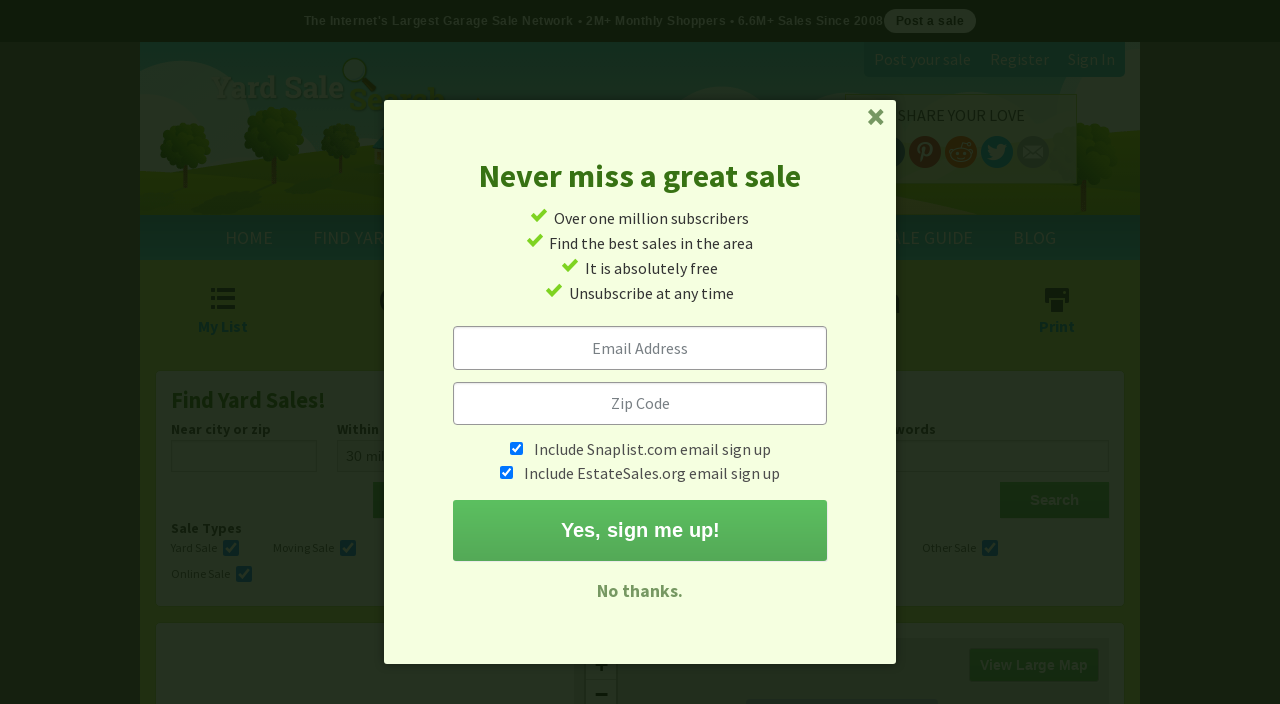

--- FILE ---
content_type: text/html; charset=utf-8
request_url: https://www.yardsalesearch.com/garage-sales-colquitt-ga.html
body_size: 14719
content:
<!DOCTYPE html PUBLIC "-//W3C//DTD XHTML 1.0 Transitional//EN" "http://www.w3.org/TR/xhtml1/DTD/xhtml1-transitional.dtd"><html xmlns="http://www.w3.org/1999/xhtml"><head><title>Garage Sales in Colquitt, Georgia | Yard Sale Search</title>    <meta name="keywords" content="yard sale, garage sales, rummage sales, moving sales, yard sale maps, garage sale maps, free advertising"/><meta name="description" content="Find all the garage sales, yard sales, and estate sales on a map!  Or place a free ad for your upcoming sale on yardsalesearch.com"/><link rel="canonical" href="https://www.yardsalesearch.com/garage-sales-colquitt-ga.html" /><link rel="stylesheet" type="text/css" href="//a.pub.network/core/pubfig/cls.css" /><link rel="stylesheet" type="text/css" href="//fonts.googleapis.com/css?family=Source+Sans+Pro:400,700,400italic,700italic" /><link rel="stylesheet" type="text/css" href="https://d82cz7nyq77ak.cloudfront.net/3662134246/css/c3964fff00a0973b2615bf7c860b3ed1.css" group="lib" /><link rel="stylesheet" type="text/css" href="https://d82cz7nyq77ak.cloudfront.net/3662134246/css/3d9350ebda837aa20016bee0e4db0ae9.css" /><link rel="stylesheet" type="text/css" href="https://d82cz7nyq77ak.cloudfront.net/3662134246/css/09ea404add80d3b2ee1577aafea7bdd7.css" media="screen,print" /><link rel="stylesheet" type="text/css" href="https://d82cz7nyq77ak.cloudfront.net/3662134246/css/6fa038253041535146d0b13d61e03a4a.css" media="print" /><script type="text/javascript" async src="https://hb-estatesales.s3.us-east-2.amazonaws.com/yardsalesearch.com/asc_prebid.js"></script><!-- Google Tag Manager --><script>(function(w,d,s,l,i){w[l]=w[l]||[];w[l].push({'gtm.start':
	new Date().getTime(),event:'gtm.js'});var f=d.getElementsByTagName(s)[0],
	j=d.createElement(s),dl=l!='dataLayer'?'&l='+l:'';j.async=true;j.src=
	'https://www.googletagmanager.com/gtm.js?id='+i+dl;f.parentNode.insertBefore(j,f);
	})(window,document,'script','dataLayer','GTM-MQTBRN59');</script><!-- End Google Tag Manager --><!-- LiveConnectTag for advertisers --><script type="text/javascript" src="//b-code.liadm.com/a-06p2.min.js" async="true" charset="utf-8"></script><!-- LiveConnectTag for advertisers --></head><body class="mainbody " data-meta='{&quot;SURL&quot;:&quot;https:\/\/d82cz7nyq77ak.cloudfront.net\/&quot;,&quot;SURLV&quot;:&quot;https:\/\/d82cz7nyq77ak.cloudfront.net\/3662134246\/&quot;,&quot;SCURL&quot;:&quot;https:\/\/d3fmwurinch6wm.cloudfront.net\/&quot;,&quot;isMobile&quot;:false,&quot;loggedIn&quot;:false,&quot;URL&quot;:&quot;https:\/\/www.yardsalesearch.com\/&quot;,&quot;SCURLV&quot;:&quot;https:\/\/d3fmwurinch6wm.cloudfront.net\/1724982276\/&quot;,&quot;city&quot;:{&quot;city&quot;:&quot;colquitt&quot;,&quot;state&quot;:&quot;Georgia&quot;,&quot;state_code&quot;:&quot;ga&quot;,&quot;lat&quot;:31.17129349999999,&quot;lon&quot;:-84.733252699999994,&quot;search&quot;:&quot;Colquitt, Georgia&quot;,&quot;source&quot;:&quot;path&quot;,&quot;url&quot;:&quot;colquitt-ga.html&quot;},&quot;input&quot;:[],&quot;sales&quot;:[],&quot;tileUrl&quot;:&quot;https:\/\/api.maptiler.com\/maps\/256a79d0-0503-44af-889f-86ba6a3f5c1f\/style.json?key=gbrA797pzsT6QzkARVGI&quot;,&quot;showSub&quot;:true,&quot;box&quot;:[30.73463134550892,31.607955654491061,-85.240136157807783,-84.226369242192206],&quot;site&quot;:&quot;yss&quot;}' onload="" ><!-- Google Tag Manager (noscript) --><noscript><iframe src="https://www.googletagmanager.com/ns.html?id=GTM-MQTBRN59" height="0" width="0" style="display:none;visibility:hidden"></iframe></noscript><!-- End Google Tag Manager (noscript) --><script async src="//pagead2.googlesyndication.com/pagead/js/adsbygoogle.js"></script><script>
	  (adsbygoogle = window.adsbygoogle || []).push({
	    google_ad_client: "ca-pub-4467999923702997",
	    enable_page_level_ads: true
	  });
	</script>    <div class="tlsnBanner">
    <div class="tlsnBanner__content">
        <span class="content__heading">The Internet's Largest Garage Sale Network</span>
        <span class="content__stats">2M+ Monthly Shoppers • 6.6M+ Sales Since 2008</span>
    </div>
            <a class="tlsnBanner__button" href="https://postmygaragesale.com/">Post a sale</a>
    </div><div class="main-wrap"><div class="hide-for-print"><div class="user-status"><div class="login"><a href="/sale/manage" title="Post your sale">Post your sale</a> <span class="pipe"></span> <a href="/signup" title="Register">Register</a> <span class="pipe"></span> <a href="/login" title="Sign In">Sign In</a></div></div><div class="main-header"><div id="search_box1"><a href="/" title="Garage Sales"><img alt="Garage Sales" src="https://d82cz7nyq77ak.cloudfront.net/images/yss-logo-web.png" /></a></div>            <div class="likebox show-for-medium-up"><div class="box"><p>SHARE YOUR LOVE</p><ul class="share-buttons"><li><a href="https://www.facebook.com/sharer/sharer.php?u=https%3A%2F%2Fwww.yardsalesearch.com%2F&t=YardSaleSearch.com" title="Share on Facebook" target="_blank"><img alt="Share on Facebook" src="https://d82cz7nyq77ak.cloudfront.net/images/social/Facebook.png"></a></li><li><a href="http://pinterest.com/pin/create/button/?url=https%3A%2F%2Fwww.yardsalesearch.com%2Fcss%2Fimages%2Fstripe_icon_128.png&description=Find%20garage%20sales%2C%20yard%20sales%20and%20estate%20sales%20on%20a%20map%21" target="_blank" title="Pin it"><img alt="Pin it" src="https://d82cz7nyq77ak.cloudfront.net/images/social/Pinterest.png"></a></li><li><a href="http://www.reddit.com/submit?url=https%3A%2F%2Fwww.yardsalesearch.com%2F&title=YardSaleSearch.com" target="_blank" title="Submit to Reddit"><img alt="Submit to Reddit" src="https://d82cz7nyq77ak.cloudfront.net/images/social/Reddit.png"></a></li><li><a href="https://twitter.com/intent/tweet?source=https%3A%2F%2Fwww.yardsalesearch.com%2F&text=YardSaleSearch.com%20https%3A%2F%2Fwww.yardsalesearch.com%2F" target="_blank" title="Tweet"><img alt="Tweet" src="https://d82cz7nyq77ak.cloudfront.net/images/social/Twitter.png"></a></li><li><a href="mailto:?subject=YardSaleSearch.com&body=Find%20garage%20sales%2C%20yard%20sales%20and%20estate%20sales%20on%20a%20map%21%3A%20https%3A%2F%2Fwww.yardsalesearch.com%2F" target="_blank" title="Send email"><img alt="Send email" src="https://d82cz7nyq77ak.cloudfront.net/images/social/Email.png"></a></li></ul></div></div></div></div><div class="hide-for-print"><nav class="top-bar" data-topbar role="navigation"><ul class="title-area"><li class="name"></li><li class="toggle-topbar menu-icon"><a href="#">Menu<span></span></a></li></ul><section class="top-bar-section"><ul class="full-center"><li><a href="/">HOME</a></li><li><a href="/garage-sales.html" title="Find Garage Sales">FIND YARD SALES</a></li><li><a onclick="YSSGlobal.createCookie('yss_mobile', 'YES', 30);" href="/yss_map.jsp?ysc=yss_redirect" title="Find Garage Sales">TODAY'S MAP</a></li><li><a href="/sale/manage" title="Post a Garage Sale">POST A YARD SALE</a></li><li><a href="/garage-sale-guide/" title="Garage Sale Guide">GARAGE SALE GUIDE</a></li><li><a href="/blog/" title="Garage Sale Blog">BLOG</a></li></ul></section></nav></div><div id="container" class="row collapse main-content"><div class="small-12 columns">

    <div id="yssEvents">
                <div class="row hide-for-print">
            <div class="small-12 medium-2 columns header-icons hide-for-small">
                <a href="/garage-sales.html?a=MINE"><div class="ss-icon">&#xED50;</div>My List</a>
            </div>
            <div class="small-12 small-pull-12 medium-8 columns header text-center">
                                    <h1>Garage Sales in Colquitt, Georgia</h1>
                
                <div id="eventSubscribe">
                    <strong id="subLink"><a href="#" class="subscribe-button">Alert me about new yard sales in this area!</a></strong>
                                    </div>
                <div id="subError" style="text-align:center;"></div>

                            </div><!-- header -->
            <div class="small-12 medium-2 columns header-icons hide-for-medium-up">
                <a class="button" href="/garage-sales.html?a=MINE"><span class="ss-icon small">&#xED50;</span> My List</a>
            </div>
            <div class="medium-2 columns hide-for-small header-icons">
                <a href="javascript:window.print()"><div class="ss-icon">&#x2399;</div>Print</a>
            </div>
        </div>

        <div class="row search-row">
            <div class="small-12 columns">
                <div class="box radius">
                    <div class="row">
                        <div class="small-12 columns">
                            <h2>Find Yard Sales!</h2>
                        </div>
                        <form class="yssSearch" class="clearFix" action="/garage-sales.html">
                            <input type="hidden" name="week" value="0" >
                            <input type="hidden" name="date" value="0" >

                            <div class="small-12 medium-4 columns">
                                <div class="row collapse">
                                    <div class="small-6 columns">
                                        <div class="title">Near city or zip</div>
                                        <div class="inputHolder">
                                            <input type="text" name="zip" value="Colquitt, Georgia">
                                        </div>
                                    </div>

                                    <div class="small-6 columns radius-dropdown">
                                        <div class="title">Within</div>
                                        <select name="r">
                                            <option value="1"> 1 mile</option>
                                            <option value="5"> 5 miles</option>
                                            <option value="7"> 7 miles</option>
                                            <option value="10"> 10 miles</option>
                                            <option value="12"> 12 miles</option>
                                            <option value="15"> 15 miles</option>
                                            <option selected value="30"> 30 miles</option>
                                            <option value="45"> 45 miles</option>
                                            <option value="60"> 60 miles</option>
                                            <option value="100"> 100 miles</option>
                                        </select>
                                    </div>
                                    <div class="small-12 columns text-right">
                                        <input class="button green" type="submit" value="Find">
                                    </div>
                                </div>
                            </div>

                            <div class="small-12 medium-4 columns">
                                <div class="title">When</div>
                                <div class="whenHolder">
                                    <div class="theWeek clearfix">
                                                                                    <div class="filler"></div>
                                                                                <a href="/garage-sales-colquitt-ga.html" class="selectedWeek mouse selected">Dec 22 - Dec 28</a>
                                                                                    <a href="/garage-sales-colquitt-ga.html?week=1" class="arrow forward mouse"><div class="image"></div></a>
                                                                            </div>
                                    <div class="clear"></div>
                                    <div class="theDays clearFix">
                                                                                    <a class="day mouse" href="/garage-sales-colquitt-ga.html?date=2025-12-22">M </a>
                                                                                    <a class="day mouse" href="/garage-sales-colquitt-ga.html?date=2025-12-23">T </a>
                                                                                    <a class="day mouse" href="/garage-sales-colquitt-ga.html?date=2025-12-24">W </a>
                                                                                    <a class="day mouse" href="/garage-sales-colquitt-ga.html?date=2025-12-25">T </a>
                                                                                    <a class="day mouse" href="/garage-sales-colquitt-ga.html?date=2025-12-26">F </a>
                                                                                    <a class="day mouse" href="/garage-sales-colquitt-ga.html?date=2025-12-27">S </a>
                                                                                    <a class="day mouse last" href="/garage-sales-colquitt-ga.html?date=2025-12-28">S </a>
                                                                            </div>
                                </div>
                            </div>

                            <div class="small-12 medium-4 columns">
                                <div class="element">
                                    <div class="title">Items & Keywords</div>
                                    <div class="inputHolder keyWordsHolder">
                                        <input class="keyWords" type="text" name="q" value="">
                                    </div>
                                </div>
                                <div class="text-right">
                                    <input class="button green" type="submit" value="Search">
                                </div>
                            </div>

                            <div class="small-12 columns">
                                <!-- Sale Type Filters -->
                                
                                <div class="element">
                                    <div class="title">Sale Types</div>

                                        <div class="yss-type-grid">
                                                                                                                                                                    <label class="yss-type-option">
                                                    <span class="yss-type-label">Yard Sale</span>
                                                <input type="checkbox" class="yss-type-checkbox" name="t[]" value="0"  />
                                            </label>
                                                                                    <label class="yss-type-option">
                                                    <span class="yss-type-label">Moving Sale</span>
                                                <input type="checkbox" class="yss-type-checkbox" name="t[]" value="1"  />
                                            </label>
                                                                                    <label class="yss-type-option">
                                                    <span class="yss-type-label">Multi-family Sale</span>
                                                <input type="checkbox" class="yss-type-checkbox" name="t[]" value="2"  />
                                            </label>
                                                                                    <label class="yss-type-option">
                                                    <span class="yss-type-label">Estate Sale</span>
                                                <input type="checkbox" class="yss-type-checkbox" name="t[]" value="3"  />
                                            </label>
                                                                                    <label class="yss-type-option">
                                                    <span class="yss-type-label">Neighborhood Sale</span>
                                                <input type="checkbox" class="yss-type-checkbox" name="t[]" value="4"  />
                                            </label>
                                                                                    <label class="yss-type-option">
                                                    <span class="yss-type-label">Business Sale</span>
                                                <input type="checkbox" class="yss-type-checkbox" name="t[]" value="5"  />
                                            </label>
                                                                                    <label class="yss-type-option">
                                                    <span class="yss-type-label">Other Sale</span>
                                                <input type="checkbox" class="yss-type-checkbox" name="t[]" value="6"  />
                                            </label>
                                                                                    <label class="yss-type-option">
                                                    <span class="yss-type-label">Online Sale</span>
                                                <input type="checkbox" class="yss-type-checkbox" name="t[]" value="7"  />
                                            </label>
                                                                            </div>
                                </div>
                                
                            </div>

                        </form>
                    </div>
                </div>
            </div>
        </div>

        <div class="row">
            <div class="small-12 columns">
                <div class="box radius clearfix">
                    <div class="row">
                        <div class="small-12 medium-5 columns hide-for-print">
                                                            <div style="margin:15px auto 0;" class="ad-container">
                                    <div data-aaad='true' data-aa-adunit='/28150156/YardSaleSearch.com/yardsalesearch_medrec_right'></div>
                                </div>
                                                    </div>
                        	                        <div class="small-12 medium-7 columns print-100">
	                            <div class="theMap">
	                                <a class="large-map-button button green hide-for-print" href="https://www.yardsalesearch.com/yss_map.jsp?loc=31.1712935,-84.7332527">View Large Map</a>
	                                <div id="map_canvas"></div>
	                            </div>
	                        </div>
                                            </div>

                    <div class="row collapse">
                        <div class="small-12 columns">
                            <div class="cloneList"></div>
                        </div>
                    </div>

			        
                    <div class="row">
                        <div class="small-12 columns">
                            <h2 class="text-center found-garage-sales" style="padding:11px 0 7px;">garage sales found around Colquitt, Georgia</h2>
                        </div>
                    </div>

                    
                    <div class="clearfix" style="padding:10px 0 0;margin: 0 0 -8px;border-top:1px solid #ccc;">
				        				            				                            </div>

                
                    <div class="eventList clearFix">
                        
                                                                                    <div class="event">
                                    <p class="text-center">There are no yard sales in this location at the moment.</p>
                                    <p class="text-center"><a href="#" class="subscribe-button">Alert me about new yard sales in this area!</a></p>
                                    <p class="text-center"><a href="/sale/manage" class="orange button" style="float: none; margin-top: 10px; margin-bottom: 10px;">Post A Yard Sale, it's FREE!</a></p>
                                </div>
                                                    
                        
                                                                            <div class="row">
                                <div class="small-12 columns">
                                    <h2 class="text-center" style="border-top:1px solid #ccc; padding-top: 10px">Nearby Sales</h2>
                                    <p class="text-center">Below are sales from nearby areas.</p>
                                </div>
                            </div>

                            <div class="eventList clearFix">
                                                            <div itemscope itemtype="http://schema.org/Event" class="event row featured" id="196089753">

                                    <div class="row collapse">
                                        <div class="small-12 columns">
                                            <div class="sale-header featured">
                                                <div>Featured Garage/Yard Sale</div>
                                            </div>
                                        </div>
                                    </div>

                                    <div class="medium-1 columns text-center hide-for-small hide-for-print">
                                        <img class='markerIcon' src='https://d82cz7nyq77ak.cloudfront.net/images/ico_featured@2x.png'>
                                    </div>
                                                                                                                                                    <div class="small-12 medium-9 columns sale-details">
                                                                                <h2 itemprop="name">
                                            <a itemprop="url" href="https://www.yardsalesearch.com/yss-garage-sale.jsp?id=196089753">Garage Sale</a>                                        </h2>
                                        <div itemprop="location" itemscope itemtype="http://schema.org/Place">
                                            <div itemprop="geo" itemtype="http://schema.org/GeoCoordinates">
                                                <meta itemprop="latitude" content="32.62805200" />
                                                <meta itemprop="longitude" content="-83.71796300" />
                                            </div>
                                            <div itemprop="address" itemscope itemtype="http://schema.org/PostalAddress">
                                                <div>
                                                    <strong>Where:</strong>
                                                                                                            <span itemprop="streetAddress">703 Madison Place Pkwy</span>,
                                                                                                        <span itemprop="addressLocality">Byron</span>,
                                                    <span itemprop="addressRegion">GA</span>,
                                                    <span itemprop="addressRegion">31008</span>
                                                </div>
                                            </div>
                                        </div>
                                        <div>
                                            <div>
                                                <strong>When:</strong> Saturday, Dec 27, 2025                                                <meta itemprop="startDate" content="2025-12-27" />
                                                <meta itemprop="endDate" content="2025-12-27" />
                                            </div>
                                            <div>
                                                <strong>Details:</strong>
                                                <span itemprop="description" class="eventdesc">Adult clothing in great condition, shoes, kitchen &amp; home items, and plenty&hellip;&nbsp;<a href="https://www.yardsalesearch.com/yss-garage-sale.jsp?id=196089753" title="map and details">Read&nbsp;More&nbsp;&rarr;</a></span>
                                            </div>
                                        </div>
                                    </div>
                                    <div class="small-12 medium-2 columns small-only-text-center hide-for-print">
                                        <div class="text-right small-only-text-left hide-for-print">
                                            <div class="whenLocation eventdesc">
                                                <div class="otherOptions">
                                                    <div>
                                                        <span class="option" onclick="bookoo.yardSaleSearch.clip('196089753', false, false, this);">Save to My List</span>
                                                    </div>
                                                    <div>
                                                        <span id="flag-sale" class="option" onclick="flagListing(196089753)" >Report </span>
                                                    </div>
                                                </div>
                                            </div>
                                        </div>
                                    </div>
                                </div>
                                                        <div itemscope itemtype="http://schema.org/Event" class="event row" id="196089663">

                                    <div class="row collapse">
                                        <div class="small-12 columns">
                                            <div class="sale-header">
                                                <div>Moving Sale</div>
                                            </div>
                                        </div>
                                    </div>

                                    <div class="medium-1 columns text-center hide-for-small hide-for-print">
                                        <img class='markerIcon' src='https://d82cz7nyq77ak.cloudfront.net/images/ico_yardsale@2x.png'>
                                    </div>
                                                                                                                        <div class="small-12 medium-2 columns">
                                                <div class="listing-photo-thumb">
                                                    <a href="https://www.yardsalesearch.com/yss-garage-sale.jsp?id=196089663&gallery=1" rel="nofollow">
                                                                                                                    <img class="" data-src="https://d3sp8ubbhnru9d.cloudfront.net/image/w100-c100:70/2025/12/21/s/2/1/38627321/QL7s-0.jpeg" itemprop="image" content="https://d3sp8ubbhnru9d.cloudfront.net/image/w100-c100:70/2025/12/21/s/2/1/38627321/QL7s-0.jpeg" alt="Sale Gallery Photo Thumbnail" /><br>
                                                                                                                28 photos                                                    </a>
                                                </div>
                                            </div>
                                                                                                                <div class="small-12 medium-7 columns sale-details">
                                                                                <h2 itemprop="name">
                                            <a itemprop="url" href="https://www.yardsalesearch.com/yss-garage-sale.jsp?id=196089663">Moving Out Of Country Everything Must Go!!</a> (<a href="https://www.yardsalesearch.com/yss-garage-sale.jsp?id=196089663&gallery=1" rel="nofollow">28 photos</a>)                                        </h2>
                                        <div itemprop="location" itemscope itemtype="http://schema.org/Place">
                                            <div itemprop="geo" itemtype="http://schema.org/GeoCoordinates">
                                                <meta itemprop="latitude" content="33.44398300" />
                                                <meta itemprop="longitude" content="-84.47656800" />
                                            </div>
                                            <div itemprop="address" itemscope itemtype="http://schema.org/PostalAddress">
                                                <div>
                                                    <strong>Where:</strong>
                                                                                                            <span itemprop="streetAddress">491 Oak St</span>,
                                                                                                        <span itemprop="addressLocality">Fayetteville</span>,
                                                    <span itemprop="addressRegion">GA</span>,
                                                    <span itemprop="addressRegion">30215</span>
                                                </div>
                                            </div>
                                        </div>
                                        <div>
                                            <div>
                                                <strong>When:</strong> Saturday, Dec 27, 2025                                                <meta itemprop="startDate" content="2025-12-27" />
                                                <meta itemprop="endDate" content="2025-12-27" />
                                            </div>
                                            <div>
                                                <strong>Details:</strong>
                                                <span itemprop="description" class="eventdesc">Antique bed , Antique table , boxes of girl baby clothes 0 to 12 months ,&hellip;&nbsp;<a href="https://www.yardsalesearch.com/yss-garage-sale.jsp?id=196089663" title="map and details">Read&nbsp;More&nbsp;&rarr;</a></span>
                                            </div>
                                        </div>
                                    </div>
                                    <div class="small-12 medium-2 columns small-only-text-center hide-for-print">
                                        <div class="text-right small-only-text-left hide-for-print">
                                            <div class="whenLocation eventdesc">
                                                <div class="otherOptions">
                                                    <div>
                                                        <span class="option" onclick="bookoo.yardSaleSearch.clip('196089663', false, false, this);">Save to My List</span>
                                                    </div>
                                                    <div>
                                                        <span id="flag-sale" class="option" onclick="flagListing(196089663)" >Report </span>
                                                    </div>
                                                </div>
                                            </div>
                                        </div>
                                    </div>
                                </div>
                                                        <div itemscope itemtype="http://schema.org/Event" class="event row featured" id="196089581">

                                    <div class="row collapse">
                                        <div class="small-12 columns">
                                            <div class="sale-header featured">
                                                <div>Featured Online Sale</div>
                                            </div>
                                        </div>
                                    </div>

                                    <div class="medium-1 columns text-center hide-for-small hide-for-print">
                                        <img class='markerIcon' src='https://d82cz7nyq77ak.cloudfront.net/images/ico_featured@2x.png'>
                                    </div>
                                                                                                                        <div class="small-12 medium-2 columns">
                                                <div class="listing-photo-thumb">
                                                    <a href="https://www.yardsalesearch.com/yss-garage-sale.jsp?id=196089581&gallery=1" rel="nofollow">
                                                                                                                    <img class="" data-src="https://d3au0sjxgpdyfv.cloudfront.net/s-2418418-iqapn455mn1w6kk6-t.jpg" itemprop="image" content="https://d3au0sjxgpdyfv.cloudfront.net/s-2418418-iqapn455mn1w6kk6-t.jpg" alt="Sale Gallery Photo Thumbnail" /><br>
                                                                                                                403 photos                                                    </a>
                                                </div>
                                            </div>
                                                                                                                <div class="small-12 medium-7 columns sale-details">
                                                                                <h2 itemprop="name">
                                            <a itemprop="url" href="https://www.yardsalesearch.com/yss-garage-sale.jsp?id=196089581">🎬 Antiques • Period Pieces • Vintage • Mcm • Prop House Auction Dpm Props – Auction Round 2</a> (<a href="https://www.yardsalesearch.com/yss-garage-sale.jsp?id=196089581&gallery=1" rel="nofollow">403 photos</a>)                                        </h2>
                                        <div itemprop="location" itemscope itemtype="http://schema.org/Place">
                                            <div itemprop="geo" itemtype="http://schema.org/GeoCoordinates">
                                                <meta itemprop="latitude" content="33.73262354" />
                                                <meta itemprop="longitude" content="-84.57594367" />
                                            </div>
                                            <div itemprop="address" itemscope itemtype="http://schema.org/PostalAddress">
                                                <div>
                                                    <strong>Where:</strong>
                                                                                                            <span itemprop="streetAddress">5901 Bakers Ferry Rd SW</span>,
                                                                                                        <span itemprop="addressLocality">Atlanta</span>,
                                                    <span itemprop="addressRegion">GA</span>,
                                                    <span itemprop="addressRegion">30336</span>
                                                </div>
                                            </div>
                                        </div>
                                        <div>
                                            <div>
                                                <strong>When:</strong> Saturday, Dec 20, 2025 - Saturday, Jan  3, 2026                                                <meta itemprop="startDate" content="2025-12-20" />
                                                <meta itemprop="endDate" content="2026-01-03" />
                                            </div>
                                            <div>
                                                <strong>Details:</strong>
                                                <span itemprop="description" class="eventdesc">🎬 ANTIQUES • PERIOD PIECES • VINTAGE • MCM • PROP HOUSE AUCTION DPM PROPS –&hellip;&nbsp;<a href="https://www.yardsalesearch.com/yss-garage-sale.jsp?id=196089581" title="map and details">Read&nbsp;More&nbsp;&rarr;</a></span>
                                            </div>
                                        </div>
                                    </div>
                                    <div class="small-12 medium-2 columns small-only-text-center hide-for-print">
                                        <div class="text-right small-only-text-left hide-for-print">
                                            <div class="whenLocation eventdesc">
                                                <div class="otherOptions">
                                                    <div>
                                                        <span class="option" onclick="bookoo.yardSaleSearch.clip('196089581', false, false, this);">Save to My List</span>
                                                    </div>
                                                    <div>
                                                        <span id="flag-sale" class="option" onclick="flagListing(196089581)" >Report </span>
                                                    </div>
                                                </div>
                                            </div>
                                        </div>
                                    </div>
                                </div>
                                                        <div itemscope itemtype="http://schema.org/Event" class="event row" id="196089621">

                                    <div class="row collapse">
                                        <div class="small-12 columns">
                                            <div class="sale-header">
                                                <div>Garage/Yard Sale</div>
                                            </div>
                                        </div>
                                    </div>

                                    <div class="medium-1 columns text-center hide-for-small hide-for-print">
                                        <img class='markerIcon' src='https://d82cz7nyq77ak.cloudfront.net/images/ico_yardsale@2x.png'>
                                    </div>
                                                                                                                        <div class="small-12 medium-2 columns">
                                                <div class="listing-photo-thumb">
                                                    <a href="https://www.yardsalesearch.com/yss-garage-sale.jsp?id=196089621&gallery=1" rel="nofollow">
                                                                                                                    <img class="" data-src="https://ps.tlstatic.com/image/w100-c100:70/2025/12/21/s/3/9/378439/6uWit-0.jpeg" itemprop="image" content="https://ps.tlstatic.com/image/w100-c100:70/2025/12/21/s/3/9/378439/6uWit-0.jpeg" alt="Sale Gallery Photo Thumbnail" /><br>
                                                                                                                30 photos                                                    </a>
                                                </div>
                                            </div>
                                                                                                                <div class="small-12 medium-7 columns sale-details">
                                                                                <h2 itemprop="name">
                                            <a itemprop="url" href="https://www.yardsalesearch.com/yss-garage-sale.jsp?id=196089621">Yard Sale Everything Must Go</a> (<a href="https://www.yardsalesearch.com/yss-garage-sale.jsp?id=196089621&gallery=1" rel="nofollow">30 photos</a>)                                        </h2>
                                        <div itemprop="location" itemscope itemtype="http://schema.org/Place">
                                            <div itemprop="geo" itemtype="http://schema.org/GeoCoordinates">
                                                <meta itemprop="latitude" content="33.81865700" />
                                                <meta itemprop="longitude" content="-84.78761200" />
                                            </div>
                                            <div itemprop="address" itemscope itemtype="http://schema.org/PostalAddress">
                                                <div>
                                                    <strong>Where:</strong>
                                                                                                            <span itemprop="streetAddress">227 Starlyn Dr</span>,
                                                                                                        <span itemprop="addressLocality">Hiram</span>,
                                                    <span itemprop="addressRegion">GA</span>,
                                                    <span itemprop="addressRegion">30141</span>
                                                </div>
                                            </div>
                                        </div>
                                        <div>
                                            <div>
                                                <strong>When:</strong> Saturday, Dec 27, 2025                                                <meta itemprop="startDate" content="2025-12-27" />
                                                <meta itemprop="endDate" content="2025-12-27" />
                                            </div>
                                            <div>
                                                <strong>Details:</strong>
                                                <span itemprop="description" class="eventdesc">Join us for a yard sale event. Available items include housing air filters&hellip;&nbsp;<a href="https://www.yardsalesearch.com/yss-garage-sale.jsp?id=196089621" title="map and details">Read&nbsp;More&nbsp;&rarr;</a></span>
                                            </div>
                                        </div>
                                    </div>
                                    <div class="small-12 medium-2 columns small-only-text-center hide-for-print">
                                        <div class="text-right small-only-text-left hide-for-print">
                                            <div class="whenLocation eventdesc">
                                                <div class="otherOptions">
                                                    <div>
                                                        <span class="option" onclick="bookoo.yardSaleSearch.clip('196089621', false, false, this);">Save to My List</span>
                                                    </div>
                                                    <div>
                                                        <span id="flag-sale" class="option" onclick="flagListing(196089621)" >Report </span>
                                                    </div>
                                                </div>
                                            </div>
                                        </div>
                                    </div>
                                </div>
                                                        <div itemscope itemtype="http://schema.org/Event" class="event row" id="196083443">

                                    <div class="row collapse">
                                        <div class="small-12 columns">
                                            <div class="sale-header">
                                                <div>Online Sale</div>
                                            </div>
                                        </div>
                                    </div>

                                    <div class="medium-1 columns text-center hide-for-small hide-for-print">
                                        <img class='markerIcon' src='https://d82cz7nyq77ak.cloudfront.net/images/ico_yardsale@2x.png'>
                                    </div>
                                                                                                                        <div class="small-12 medium-2 columns">
                                                <div class="listing-photo-thumb">
                                                    <a href="https://www.yardsalesearch.com/yss-garage-sale.jsp?id=196083443&gallery=1" rel="nofollow">
                                                                                                                    <img class="" data-src="https://d3au0sjxgpdyfv.cloudfront.net/s-2417042-8h8avbeczpsmsl5s-t.jpg" itemprop="image" content="https://d3au0sjxgpdyfv.cloudfront.net/s-2417042-8h8avbeczpsmsl5s-t.jpg" alt="Sale Gallery Photo Thumbnail" /><br>
                                                                                                                450 photos                                                    </a>
                                                </div>
                                            </div>
                                                                                                                <div class="small-12 medium-7 columns sale-details">
                                                                                <h2 itemprop="name">
                                            <a itemprop="url" href="https://www.yardsalesearch.com/yss-garage-sale.jsp?id=196083443">January 11Th - Handbags And Jewelry</a> (<a href="https://www.yardsalesearch.com/yss-garage-sale.jsp?id=196083443&gallery=1" rel="nofollow">450 photos</a>)                                        </h2>
                                        <div itemprop="location" itemscope itemtype="http://schema.org/Place">
                                            <div itemprop="geo" itemtype="http://schema.org/GeoCoordinates">
                                                <meta itemprop="latitude" content="33.82654380" />
                                                <meta itemprop="longitude" content="-84.33047230" />
                                            </div>
                                            <div itemprop="address" itemscope itemtype="http://schema.org/PostalAddress">
                                                <div>
                                                    <strong>Where:</strong>
                                                                                                            <span itemprop="streetAddress">2531 Briarcliff Rd NE</span>,
                                                                                                        <span itemprop="addressLocality">Atlanta</span>,
                                                    <span itemprop="addressRegion">GA</span>,
                                                    <span itemprop="addressRegion">30329</span>
                                                </div>
                                            </div>
                                        </div>
                                        <div>
                                            <div>
                                                <strong>When:</strong> Tuesday, Dec  9, 2025 - Sunday, Jan 11, 2026                                                <meta itemprop="startDate" content="2025-12-09" />
                                                <meta itemprop="endDate" content="2026-01-11" />
                                            </div>
                                            <div>
                                                <strong>Details:</strong>
                                                <span itemprop="description" class="eventdesc">DO NOT BID IF YOU DO NOT AGREE TO THE TERMS AND CONDITIONS. ALL BIDS ARE FINAL.&hellip;&nbsp;<a href="https://www.yardsalesearch.com/yss-garage-sale.jsp?id=196083443" title="map and details">Read&nbsp;More&nbsp;&rarr;</a></span>
                                            </div>
                                        </div>
                                    </div>
                                    <div class="small-12 medium-2 columns small-only-text-center hide-for-print">
                                        <div class="text-right small-only-text-left hide-for-print">
                                            <div class="whenLocation eventdesc">
                                                <div class="otherOptions">
                                                    <div>
                                                        <span class="option" onclick="bookoo.yardSaleSearch.clip('196083443', false, false, this);">Save to My List</span>
                                                    </div>
                                                    <div>
                                                        <span id="flag-sale" class="option" onclick="flagListing(196083443)" >Report </span>
                                                    </div>
                                                </div>
                                            </div>
                                        </div>
                                    </div>
                                </div>
                                                        <div itemscope itemtype="http://schema.org/Event" class="event row" id="196087349">

                                    <div class="row collapse">
                                        <div class="small-12 columns">
                                            <div class="sale-header">
                                                <div>Garage/Yard Sale</div>
                                            </div>
                                        </div>
                                    </div>

                                    <div class="medium-1 columns text-center hide-for-small hide-for-print">
                                        <img class='markerIcon' src='https://d82cz7nyq77ak.cloudfront.net/images/ico_yardsale@2x.png'>
                                    </div>
                                                                                                                        <div class="small-12 medium-2 columns">
                                                <div class="listing-photo-thumb">
                                                    <a href="https://www.yardsalesearch.com/yss-garage-sale.jsp?id=196087349&gallery=1" rel="nofollow">
                                                                                                                    <img class="" data-src="https://d82cz7nyq77ak.cloudfront.net/image/w100-c100:70/2025/12/15/s/4/9/196087349/XtUuk-0.jpeg" itemprop="image" content="https://d82cz7nyq77ak.cloudfront.net/image/w100-c100:70/2025/12/15/s/4/9/196087349/XtUuk-0.jpeg" alt="Sale Gallery Photo Thumbnail" /><br>
                                                                                                                5 photos                                                    </a>
                                                </div>
                                            </div>
                                                                                                                <div class="small-12 medium-7 columns sale-details">
                                                                                <h2 itemprop="name">
                                            <a itemprop="url" href="https://www.yardsalesearch.com/yss-garage-sale.jsp?id=196087349">Huge Yard Sale- Clothes, Kids Stuff, Toys, Home Decor, Gifts, Designer Clothes</a> (<a href="https://www.yardsalesearch.com/yss-garage-sale.jsp?id=196087349&gallery=1" rel="nofollow">5 photos</a>)                                        </h2>
                                        <div itemprop="location" itemscope itemtype="http://schema.org/Place">
                                            <div itemprop="geo" itemtype="http://schema.org/GeoCoordinates">
                                                <meta itemprop="latitude" content="33.84503700" />
                                                <meta itemprop="longitude" content="-83.90625000" />
                                            </div>
                                            <div itemprop="address" itemscope itemtype="http://schema.org/PostalAddress">
                                                <div>
                                                    <strong>Where:</strong>
                                                                                                            <span itemprop="streetAddress">Kingsgate Cv</span>,
                                                                                                        <span itemprop="addressLocality">Loganville</span>,
                                                    <span itemprop="addressRegion">GA</span>,
                                                    <span itemprop="addressRegion">30052</span>
                                                </div>
                                            </div>
                                        </div>
                                        <div>
                                            <div>
                                                <strong>When:</strong> Saturday, Dec 27, 2025 - Sunday, Dec 28, 2025                                                <meta itemprop="startDate" content="2025-12-27" />
                                                <meta itemprop="endDate" content="2025-12-28" />
                                            </div>
                                            <div>
                                                <strong>Details:</strong>
                                                <span itemprop="description" class="eventdesc">Toys, women&#039;s clothes of all sizes, kids girls clothes, women&#039;s and&hellip;&nbsp;<a href="https://www.yardsalesearch.com/yss-garage-sale.jsp?id=196087349" title="map and details">Read&nbsp;More&nbsp;&rarr;</a></span>
                                            </div>
                                        </div>
                                    </div>
                                    <div class="small-12 medium-2 columns small-only-text-center hide-for-print">
                                        <div class="text-right small-only-text-left hide-for-print">
                                            <div class="whenLocation eventdesc">
                                                <div class="otherOptions">
                                                    <div>
                                                        <span class="option" onclick="bookoo.yardSaleSearch.clip('196087349', false, false, this);">Save to My List</span>
                                                    </div>
                                                    <div>
                                                        <span id="flag-sale" class="option" onclick="flagListing(196087349)" >Report </span>
                                                    </div>
                                                </div>
                                            </div>
                                        </div>
                                    </div>
                                </div>
                                                        <div itemscope itemtype="http://schema.org/Event" class="event row featured" id="196086741">

                                    <div class="row collapse">
                                        <div class="small-12 columns">
                                            <div class="sale-header featured">
                                                <div>Featured Estate Sale</div>
                                            </div>
                                        </div>
                                    </div>

                                    <div class="medium-1 columns text-center hide-for-small hide-for-print">
                                        <img class='markerIcon' src='https://d82cz7nyq77ak.cloudfront.net/images/ico_featured@2x.png'>
                                    </div>
                                                                                                                        <div class="small-12 medium-2 columns">
                                                <div class="listing-photo-thumb">
                                                    <a href="https://www.yardsalesearch.com/yss-garage-sale.jsp?id=196086741&gallery=1" rel="nofollow">
                                                                                                                    <img class="" data-src="https://d3au0sjxgpdyfv.cloudfront.net/s-2417688-jklkpn7ouasirsbq-t.jpg" itemprop="image" content="https://d3au0sjxgpdyfv.cloudfront.net/s-2417688-jklkpn7ouasirsbq-t.jpg" alt="Sale Gallery Photo Thumbnail" /><br>
                                                                                                                59 photos                                                    </a>
                                                </div>
                                            </div>
                                                                                                                <div class="small-12 medium-7 columns sale-details">
                                                                                <h2 itemprop="name">
                                            <a itemprop="url" href="https://www.yardsalesearch.com/yss-garage-sale.jsp?id=196086741">Alabama Estate Sales -Brookhighlands Estate Sale</a> (<a href="https://www.yardsalesearch.com/yss-garage-sale.jsp?id=196086741&gallery=1" rel="nofollow">59 photos</a>)                                        </h2>
                                        <div itemprop="location" itemscope itemtype="http://schema.org/Place">
                                            <div itemprop="geo" itemtype="http://schema.org/GeoCoordinates">
                                                <meta itemprop="latitude" content="33.4276" />
                                                <meta itemprop="longitude" content="-86.67941" />
                                            </div>
                                            <div itemprop="address" itemscope itemtype="http://schema.org/PostalAddress">
                                                <div>
                                                    <strong>Where:</strong>
                                                                                                        <span itemprop="addressLocality">Birmingham</span>,
                                                    <span itemprop="addressRegion">AL</span>,
                                                    <span itemprop="addressRegion">35242</span>
                                                </div>
                                            </div>
                                        </div>
                                        <div>
                                            <div>
                                                <strong>When:</strong> Saturday, Dec 27, 2025                                                <meta itemprop="startDate" content="2025-12-27" />
                                                <meta itemprop="endDate" content="2025-12-27" />
                                            </div>
                                            <div>
                                                <strong>Details:</strong>
                                                <span itemprop="description" class="eventdesc">Complete home full of homebuilding tools, camping equipment, BRS, LRS, cookware,&hellip;&nbsp;<a href="https://www.yardsalesearch.com/yss-garage-sale.jsp?id=196086741" title="map and details">Read&nbsp;More&nbsp;&rarr;</a></span>
                                            </div>
                                        </div>
                                    </div>
                                    <div class="small-12 medium-2 columns small-only-text-center hide-for-print">
                                        <div class="text-right small-only-text-left hide-for-print">
                                            <div class="whenLocation eventdesc">
                                                <div class="otherOptions">
                                                    <div>
                                                        <span class="option" onclick="bookoo.yardSaleSearch.clip('196086741', false, false, this);">Save to My List</span>
                                                    </div>
                                                    <div>
                                                        <span id="flag-sale" class="option" onclick="flagListing(196086741)" >Report </span>
                                                    </div>
                                                </div>
                                            </div>
                                        </div>
                                    </div>
                                </div>
                                                        <div itemscope itemtype="http://schema.org/Event" class="event row" id="196087483">

                                    <div class="row collapse">
                                        <div class="small-12 columns">
                                            <div class="sale-header">
                                                <div>Moving Sale</div>
                                            </div>
                                        </div>
                                    </div>

                                    <div class="medium-1 columns text-center hide-for-small hide-for-print">
                                        <img class='markerIcon' src='https://d82cz7nyq77ak.cloudfront.net/images/ico_yardsale@2x.png'>
                                    </div>
                                                                                                                        <div class="small-12 medium-2 columns">
                                                <div class="listing-photo-thumb">
                                                    <a href="https://www.yardsalesearch.com/yss-garage-sale.jsp?id=196087483&gallery=1" rel="nofollow">
                                                                                                                    <img class="" data-src="https://dop6twngijzdg.cloudfront.net/image/w100-c100:70/2025/12/16/s/7/T/7b77T/XU6Wl-0.jpeg" itemprop="image" content="https://dop6twngijzdg.cloudfront.net/image/w100-c100:70/2025/12/16/s/7/T/7b77T/XU6Wl-0.jpeg" alt="Sale Gallery Photo Thumbnail" /><br>
                                                                                                                2 photos                                                    </a>
                                                </div>
                                            </div>
                                                                                                                <div class="small-12 medium-7 columns sale-details">
                                                                                <h2 itemprop="name">
                                            <a itemprop="url" href="https://www.yardsalesearch.com/yss-garage-sale.jsp?id=196087483">Dining Set And China Cabinet</a> (<a href="https://www.yardsalesearch.com/yss-garage-sale.jsp?id=196087483&gallery=1" rel="nofollow">2 photos</a>)                                        </h2>
                                        <div itemprop="location" itemscope itemtype="http://schema.org/Place">
                                            <div itemprop="geo" itemtype="http://schema.org/GeoCoordinates">
                                                <meta itemprop="latitude" content="34.14638900" />
                                                <meta itemprop="longitude" content="-84.37098700" />
                                            </div>
                                            <div itemprop="address" itemscope itemtype="http://schema.org/PostalAddress">
                                                <div>
                                                    <strong>Where:</strong>
                                                                                                            <span itemprop="streetAddress">203 Milton Overlook Pass</span>,
                                                                                                        <span itemprop="addressLocality">Woodstock</span>,
                                                    <span itemprop="addressRegion">GA</span>,
                                                    <span itemprop="addressRegion">30188</span>
                                                </div>
                                            </div>
                                        </div>
                                        <div>
                                            <div>
                                                <strong>When:</strong> Saturday, Dec 20, 2025 - Monday, Dec 22, 2025                                                <meta itemprop="startDate" content="2025-12-20" />
                                                <meta itemprop="endDate" content="2025-12-22" />
                                            </div>
                                            <div>
                                                <strong>Details:</strong>
                                                <span itemprop="description" class="eventdesc">Dining square table 5’x5’ 100% wood, 4 dining chairs and a china cabinet&hellip;&nbsp;<a href="https://www.yardsalesearch.com/yss-garage-sale.jsp?id=196087483" title="map and details">Read&nbsp;More&nbsp;&rarr;</a></span>
                                            </div>
                                        </div>
                                    </div>
                                    <div class="small-12 medium-2 columns small-only-text-center hide-for-print">
                                        <div class="text-right small-only-text-left hide-for-print">
                                            <div class="whenLocation eventdesc">
                                                <div class="otherOptions">
                                                    <div>
                                                        <span class="option" onclick="bookoo.yardSaleSearch.clip('196087483', false, false, this);">Save to My List</span>
                                                    </div>
                                                    <div>
                                                        <span id="flag-sale" class="option" onclick="flagListing(196087483)" >Report </span>
                                                    </div>
                                                </div>
                                            </div>
                                        </div>
                                    </div>
                                </div>
                                                        <div itemscope itemtype="http://schema.org/Event" class="event row" id="196088139">

                                    <div class="row collapse">
                                        <div class="small-12 columns">
                                            <div class="sale-header">
                                                <div>Multi-family Sale</div>
                                            </div>
                                        </div>
                                    </div>

                                    <div class="medium-1 columns text-center hide-for-small hide-for-print">
                                        <img class='markerIcon' src='https://d82cz7nyq77ak.cloudfront.net/images/ico_yardsale@2x.png'>
                                    </div>
                                                                                                                                                    <div class="small-12 medium-9 columns sale-details">
                                                                                <h2 itemprop="name">
                                            <a itemprop="url" href="https://www.yardsalesearch.com/yss-garage-sale.jsp?id=196088139">Huge Huge Xmas Sale!!</a>                                        </h2>
                                        <div itemprop="location" itemscope itemtype="http://schema.org/Place">
                                            <div itemprop="geo" itemtype="http://schema.org/GeoCoordinates">
                                                <meta itemprop="latitude" content="28.75603639" />
                                                <meta itemprop="longitude" content="-82.11145890" />
                                            </div>
                                            <div itemprop="address" itemscope itemtype="http://schema.org/PostalAddress">
                                                <div>
                                                    <strong>Where:</strong>
                                                                                                            <span itemprop="streetAddress">43 County Rd 489</span>,
                                                                                                        <span itemprop="addressLocality">Lake Panasoffkee</span>,
                                                    <span itemprop="addressRegion">FL</span>,
                                                    <span itemprop="addressRegion">33538</span>
                                                </div>
                                            </div>
                                        </div>
                                        <div>
                                            <div>
                                                <strong>When:</strong> Saturday, Dec 20, 2025 - Monday, Dec 22, 2025                                                <meta itemprop="startDate" content="2025-12-20" />
                                                <meta itemprop="endDate" content="2025-12-22" />
                                            </div>
                                            <div>
                                                <strong>Details:</strong>
                                                <span itemprop="description" class="eventdesc">DEC 19,20,21&amp;22. BIG SALE GOING ON NOT MANY MORE DAYS BEFORE XMAS. SO COME&hellip;&nbsp;<a href="https://www.yardsalesearch.com/yss-garage-sale.jsp?id=196088139" title="map and details">Read&nbsp;More&nbsp;&rarr;</a></span>
                                            </div>
                                        </div>
                                    </div>
                                    <div class="small-12 medium-2 columns small-only-text-center hide-for-print">
                                        <div class="text-right small-only-text-left hide-for-print">
                                            <div class="whenLocation eventdesc">
                                                <div class="otherOptions">
                                                    <div>
                                                        <span class="option" onclick="bookoo.yardSaleSearch.clip('196088139', false, false, this);">Save to My List</span>
                                                    </div>
                                                    <div>
                                                        <span id="flag-sale" class="option" onclick="flagListing(196088139)" >Report </span>
                                                    </div>
                                                </div>
                                            </div>
                                        </div>
                                    </div>
                                </div>
                                                        <div itemscope itemtype="http://schema.org/Event" class="event row" id="196087659">

                                    <div class="row collapse">
                                        <div class="small-12 columns">
                                            <div class="sale-header">
                                                <div>Online Sale</div>
                                            </div>
                                        </div>
                                    </div>

                                    <div class="medium-1 columns text-center hide-for-small hide-for-print">
                                        <img class='markerIcon' src='https://d82cz7nyq77ak.cloudfront.net/images/ico_yardsale@2x.png'>
                                    </div>
                                                                                                                        <div class="small-12 medium-2 columns">
                                                <div class="listing-photo-thumb">
                                                    <a href="https://www.yardsalesearch.com/yss-garage-sale.jsp?id=196087659&gallery=1" rel="nofollow">
                                                                                                                    <img class="" data-src="https://d3au0sjxgpdyfv.cloudfront.net/s-2415712-vpw7yeexjqph8s4n-t.jpg" itemprop="image" content="https://d3au0sjxgpdyfv.cloudfront.net/s-2415712-vpw7yeexjqph8s4n-t.jpg" alt="Sale Gallery Photo Thumbnail" /><br>
                                                                                                                238 photos                                                    </a>
                                                </div>
                                            </div>
                                                                                                                <div class="small-12 medium-7 columns sale-details">
                                                                                <h2 itemprop="name">
                                            <a itemprop="url" href="https://www.yardsalesearch.com/yss-garage-sale.jsp?id=196087659">Historical B&amp;B In Tybee Island Online-Only Sale</a> (<a href="https://www.yardsalesearch.com/yss-garage-sale.jsp?id=196087659&gallery=1" rel="nofollow">238 photos</a>)                                        </h2>
                                        <div itemprop="location" itemscope itemtype="http://schema.org/Place">
                                            <div itemprop="geo" itemtype="http://schema.org/GeoCoordinates">
                                                <meta itemprop="latitude" content="32.01902" />
                                                <meta itemprop="longitude" content="-80.84342" />
                                            </div>
                                            <div itemprop="address" itemscope itemtype="http://schema.org/PostalAddress">
                                                <div>
                                                    <strong>Where:</strong>
                                                                                                        <span itemprop="addressLocality">Tybee Island</span>,
                                                    <span itemprop="addressRegion">GA</span>,
                                                    <span itemprop="addressRegion">31328</span>
                                                </div>
                                            </div>
                                        </div>
                                        <div>
                                            <div>
                                                <strong>When:</strong> Tuesday, Dec 16, 2025 - Thursday, Jan  1, 2026                                                <meta itemprop="startDate" content="2025-12-16" />
                                                <meta itemprop="endDate" content="2026-01-01" />
                                            </div>
                                            <div>
                                                <strong>Details:</strong>
                                                <span itemprop="description" class="eventdesc">*CHECK BACK FOR ADDED ITEMS* This online sale includes furniture and items from&hellip;&nbsp;<a href="https://www.yardsalesearch.com/yss-garage-sale.jsp?id=196087659" title="map and details">Read&nbsp;More&nbsp;&rarr;</a></span>
                                            </div>
                                        </div>
                                    </div>
                                    <div class="small-12 medium-2 columns small-only-text-center hide-for-print">
                                        <div class="text-right small-only-text-left hide-for-print">
                                            <div class="whenLocation eventdesc">
                                                <div class="otherOptions">
                                                    <div>
                                                        <span class="option" onclick="bookoo.yardSaleSearch.clip('196087659', false, false, this);">Save to My List</span>
                                                    </div>
                                                    <div>
                                                        <span id="flag-sale" class="option" onclick="flagListing(196087659)" >Report </span>
                                                    </div>
                                                </div>
                                            </div>
                                        </div>
                                    </div>
                                </div>
                                                </div>
                                                
                                                                        
                        
		                <div class="row">
		                    <div class="small-12 columns">
																	<script async src="//pagead2.googlesyndication.com/pagead/js/adsbygoogle.js"></script>
									<ins class="adsbygoogle"
									     style="display:block"
									     data-ad-client="ca-pub-4467999923702997"
									     data-ad-slot="3077679056"
									     data-matched-content-rows-num="2"
									     data-matched-content-columns-num="5"
									     data-matched-content-ui-type="image_card_stacked"
									     data-ad-format="autorelaxed"></ins>
									<script>
									     (adsbygoogle = window.adsbygoogle || []).push({});
									</script>
																			                    		                    </div>
		                </div>

                                                                            <div class="row">
                                <div class="small-12 columns commonSearch">
                                    <strong>People got here by searching for:</strong><br>
                                                                                                                    https://www.yardsalesearch.com/garage-sales-colquitt-ga.html
                                                                    </div>
                            </div>
                            <br>
                        
                    </div>
                </div>
            </div>
        </div>
    </div>

    <div class="row final-row hide-for-print">
        <div class="small-12 columns">
            <div class="box radius clearfix">
                <div class="row">
                    <div class="small-12 columns">
                        <h2 class="first">More Yard Sales!</h2>
                    </div>
                </div>
                                    <div class="row">
                        <div class="small-12 columns">
                            <ul class="nearByCities small-block-grid-2 medium-block-grid-4">
                                                        </ul>
                        </div>
                    </div>
                                                    <div class="row">
                        <div class="small-12 columns">
                            <h2>Georgia Cities:</h2>
                        </div>
                        <div class="small-12 columns scroll-pane">
                            <ul class="cityList small-block-grid-2 medium-block-grid-4">
                                                                                            <li><a href="https://www.yardsalesearch.com/garage-sales-acworth-ga.html" title="Yard sales in Acworth">Acworth</a></li>
                                                                                            <li><a href="https://www.yardsalesearch.com/garage-sales-acworth+-kennesaw-ga.html" title="Yard sales in Acworth Kennesaw">Acworth Kennesaw</a></li>
                                                                                            <li><a href="https://www.yardsalesearch.com/garage-sales-adairsville-ga.html" title="Yard sales in Adairsville">Adairsville</a></li>
                                                                                            <li><a href="https://www.yardsalesearch.com/garage-sales-adel-ga.html" title="Yard sales in Adel">Adel</a></li>
                                                                                            <li><a href="https://www.yardsalesearch.com/garage-sales-ailey-ga.html" title="Yard sales in Ailey">Ailey</a></li>
                                                                                            <li><a href="https://www.yardsalesearch.com/garage-sales-albany-ga.html" title="Yard sales in Albany">Albany</a></li>
                                                                                            <li><a href="https://www.yardsalesearch.com/garage-sales-allenhurst-ga.html" title="Yard sales in Allenhurst">Allenhurst</a></li>
                                                                                            <li><a href="https://www.yardsalesearch.com/garage-sales-alma-ga.html" title="Yard sales in Alma">Alma</a></li>
                                                                                            <li><a href="https://www.yardsalesearch.com/garage-sales-alpharetta-ga.html" title="Yard sales in Alpharetta">Alpharetta</a></li>
                                                                                            <li><a href="https://www.yardsalesearch.com/garage-sales-alto-ga.html" title="Yard sales in Alto">Alto</a></li>
                                                                                            <li><a href="https://www.yardsalesearch.com/garage-sales-ambrose-ga.html" title="Yard sales in Ambrose">Ambrose</a></li>
                                                                                            <li><a href="https://www.yardsalesearch.com/garage-sales-americus-ga.html" title="Yard sales in Americus">Americus</a></li>
                                                                                            <li><a href="https://www.yardsalesearch.com/garage-sales-appling-ga.html" title="Yard sales in Appling">Appling</a></li>
                                                                                            <li><a href="https://www.yardsalesearch.com/garage-sales-arabi-ga.html" title="Yard sales in Arabi">Arabi</a></li>
                                                                                            <li><a href="https://www.yardsalesearch.com/garage-sales-arlington-ga.html" title="Yard sales in Arlington">Arlington</a></li>
                                                                                            <li><a href="https://www.yardsalesearch.com/garage-sales-armuchee-ga.html" title="Yard sales in Armuchee">Armuchee</a></li>
                                                                                            <li><a href="https://www.yardsalesearch.com/garage-sales-ashburn-ga.html" title="Yard sales in Ashburn">Ashburn</a></li>
                                                                                            <li><a href="https://www.yardsalesearch.com/garage-sales-athens-ga.html" title="Yard sales in Athens">Athens</a></li>
                                                                                            <li><a href="https://www.yardsalesearch.com/garage-sales-athens+-clarke-county-ga.html" title="Yard sales in Athens Clarke County">Athens Clarke County</a></li>
                                                                                            <li><a href="https://www.yardsalesearch.com/garage-sales-atlanta-ga.html" title="Yard sales in Atlanta">Atlanta</a></li>
                                                                                            <li><a href="https://www.yardsalesearch.com/garage-sales-auburn-ga.html" title="Yard sales in Auburn">Auburn</a></li>
                                                                                            <li><a href="https://www.yardsalesearch.com/garage-sales-augusta-ga.html" title="Yard sales in Augusta">Augusta</a></li>
                                                                                            <li><a href="https://www.yardsalesearch.com/garage-sales-austell-ga.html" title="Yard sales in Austell">Austell</a></li>
                                                                                            <li><a href="https://www.yardsalesearch.com/garage-sales-avondale-estates-ga.html" title="Yard sales in Avondale Estates">Avondale Estates</a></li>
                                                                                            <li><a href="https://www.yardsalesearch.com/garage-sales-baconton-ga.html" title="Yard sales in Baconton">Baconton</a></li>
                                                                                            <li><a href="https://www.yardsalesearch.com/garage-sales-bainbridge-ga.html" title="Yard sales in Bainbridge">Bainbridge</a></li>
                                                                                            <li><a href="https://www.yardsalesearch.com/garage-sales-baldwin-ga.html" title="Yard sales in Baldwin">Baldwin</a></li>
                                                                                            <li><a href="https://www.yardsalesearch.com/garage-sales-ball-ground-ga.html" title="Yard sales in Ball Ground">Ball Ground</a></li>
                                                                                            <li><a href="https://www.yardsalesearch.com/garage-sales-barnesville-ga.html" title="Yard sales in Barnesville">Barnesville</a></li>
                                                                                            <li><a href="https://www.yardsalesearch.com/garage-sales-bartow-ga.html" title="Yard sales in Bartow">Bartow</a></li>
                                                                                            <li><a href="https://www.yardsalesearch.com/garage-sales-baxley-ga.html" title="Yard sales in Baxley">Baxley</a></li>
                                                                                            <li><a href="https://www.yardsalesearch.com/garage-sales-berkeley-lake-ga.html" title="Yard sales in Berkeley Lake">Berkeley Lake</a></li>
                                                                                            <li><a href="https://www.yardsalesearch.com/garage-sales-bethlehem-ga.html" title="Yard sales in Bethlehem">Bethlehem</a></li>
                                                                                            <li><a href="https://www.yardsalesearch.com/garage-sales-bishop-ga.html" title="Yard sales in Bishop">Bishop</a></li>
                                                                                            <li><a href="https://www.yardsalesearch.com/garage-sales-blackshear-ga.html" title="Yard sales in Blackshear">Blackshear</a></li>
                                                                                            <li><a href="https://www.yardsalesearch.com/garage-sales-blairsville-ga.html" title="Yard sales in Blairsville">Blairsville</a></li>
                                                                                            <li><a href="https://www.yardsalesearch.com/garage-sales-blakely-ga.html" title="Yard sales in Blakely">Blakely</a></li>
                                                                                            <li><a href="https://www.yardsalesearch.com/garage-sales-bloomingdale-ga.html" title="Yard sales in Bloomingdale">Bloomingdale</a></li>
                                                                                            <li><a href="https://www.yardsalesearch.com/garage-sales-blue-ridge-ga.html" title="Yard sales in Blue Ridge">Blue Ridge</a></li>
                                                                                            <li><a href="https://www.yardsalesearch.com/garage-sales-blythe-ga.html" title="Yard sales in Blythe">Blythe</a></li>
                                                                                            <li><a href="https://www.yardsalesearch.com/garage-sales-bogart-ga.html" title="Yard sales in Bogart">Bogart</a></li>
                                                                                            <li><a href="https://www.yardsalesearch.com/garage-sales-bonaire-ga.html" title="Yard sales in Bonaire">Bonaire</a></li>
                                                                                            <li><a href="https://www.yardsalesearch.com/garage-sales-bowdon-ga.html" title="Yard sales in Bowdon">Bowdon</a></li>
                                                                                            <li><a href="https://www.yardsalesearch.com/garage-sales-bowersville-ga.html" title="Yard sales in Bowersville">Bowersville</a></li>
                                                                                            <li><a href="https://www.yardsalesearch.com/garage-sales-bowman-ga.html" title="Yard sales in Bowman">Bowman</a></li>
                                                                                            <li><a href="https://www.yardsalesearch.com/garage-sales-braselton-ga.html" title="Yard sales in Braselton">Braselton</a></li>
                                                                                            <li><a href="https://www.yardsalesearch.com/garage-sales-bremen-ga.html" title="Yard sales in Bremen">Bremen</a></li>
                                                                                            <li><a href="https://www.yardsalesearch.com/garage-sales-brinson-ga.html" title="Yard sales in Brinson">Brinson</a></li>
                                                                                            <li><a href="https://www.yardsalesearch.com/garage-sales-brooklet-ga.html" title="Yard sales in Brooklet">Brooklet</a></li>
                                                                                            <li><a href="https://www.yardsalesearch.com/garage-sales-brooks-ga.html" title="Yard sales in Brooks">Brooks</a></li>
                                                                                            <li><a href="https://www.yardsalesearch.com/garage-sales-brunswick-ga.html" title="Yard sales in Brunswick">Brunswick</a></li>
                                                                                            <li><a href="https://www.yardsalesearch.com/garage-sales-buchanan-ga.html" title="Yard sales in Buchanan">Buchanan</a></li>
                                                                                            <li><a href="https://www.yardsalesearch.com/garage-sales-buckhead-ga.html" title="Yard sales in Buckhead">Buckhead</a></li>
                                                                                            <li><a href="https://www.yardsalesearch.com/garage-sales-buford-ga.html" title="Yard sales in Buford">Buford</a></li>
                                                                                            <li><a href="https://www.yardsalesearch.com/garage-sales-butler-ga.html" title="Yard sales in Butler">Butler</a></li>
                                                                                            <li><a href="https://www.yardsalesearch.com/garage-sales-byron-ga.html" title="Yard sales in Byron">Byron</a></li>
                                                                                            <li><a href="https://www.yardsalesearch.com/garage-sales-cairo-ga.html" title="Yard sales in Cairo">Cairo</a></li>
                                                                                            <li><a href="https://www.yardsalesearch.com/garage-sales-calhoun-ga.html" title="Yard sales in Calhoun">Calhoun</a></li>
                                                                                            <li><a href="https://www.yardsalesearch.com/garage-sales-camilla-ga.html" title="Yard sales in Camilla">Camilla</a></li>
                                                                                            <li><a href="https://www.yardsalesearch.com/garage-sales-canon-ga.html" title="Yard sales in Canon">Canon</a></li>
                                                                                            <li><a href="https://www.yardsalesearch.com/garage-sales-canton-ga.html" title="Yard sales in Canton">Canton</a></li>
                                                                                            <li><a href="https://www.yardsalesearch.com/garage-sales-carlton-ga.html" title="Yard sales in Carlton">Carlton</a></li>
                                                                                            <li><a href="https://www.yardsalesearch.com/garage-sales-carnesville-ga.html" title="Yard sales in Carnesville">Carnesville</a></li>
                                                                                            <li><a href="https://www.yardsalesearch.com/garage-sales-carrollton-ga.html" title="Yard sales in Carrollton">Carrollton</a></li>
                                                                                            <li><a href="https://www.yardsalesearch.com/garage-sales-cartersville-ga.html" title="Yard sales in Cartersville">Cartersville</a></li>
                                                                                            <li><a href="https://www.yardsalesearch.com/garage-sales-cataula-ga.html" title="Yard sales in Cataula">Cataula</a></li>
                                                                                            <li><a href="https://www.yardsalesearch.com/garage-sales-cedartown-ga.html" title="Yard sales in Cedartown">Cedartown</a></li>
                                                                                            <li><a href="https://www.yardsalesearch.com/garage-sales-centerville-ga.html" title="Yard sales in Centerville">Centerville</a></li>
                                                                                            <li><a href="https://www.yardsalesearch.com/garage-sales-chamblee-ga.html" title="Yard sales in Chamblee">Chamblee</a></li>
                                                                                            <li><a href="https://www.yardsalesearch.com/garage-sales-chatsworth-ga.html" title="Yard sales in Chatsworth">Chatsworth</a></li>
                                                                                            <li><a href="https://www.yardsalesearch.com/garage-sales-chickamauga-ga.html" title="Yard sales in Chickamauga">Chickamauga</a></li>
                                                                                            <li><a href="https://www.yardsalesearch.com/garage-sales-chula-ga.html" title="Yard sales in Chula">Chula</a></li>
                                                                                            <li><a href="https://www.yardsalesearch.com/garage-sales-clarkesville-ga.html" title="Yard sales in Clarkesville">Clarkesville</a></li>
                                                                                            <li><a href="https://www.yardsalesearch.com/garage-sales-clarkston-ga.html" title="Yard sales in Clarkston">Clarkston</a></li>
                                                                                            <li><a href="https://www.yardsalesearch.com/garage-sales-claxton-ga.html" title="Yard sales in Claxton">Claxton</a></li>
                                                                                            <li><a href="https://www.yardsalesearch.com/garage-sales-clayton-ga.html" title="Yard sales in Clayton">Clayton</a></li>
                                                                                            <li><a href="https://www.yardsalesearch.com/garage-sales-clermont-ga.html" title="Yard sales in Clermont">Clermont</a></li>
                                                                                            <li><a href="https://www.yardsalesearch.com/garage-sales-cleveland-ga.html" title="Yard sales in Cleveland">Cleveland</a></li>
                                                                                            <li><a href="https://www.yardsalesearch.com/garage-sales-clyo-ga.html" title="Yard sales in Clyo">Clyo</a></li>
                                                                                            <li><a href="https://www.yardsalesearch.com/garage-sales-cobbtown-ga.html" title="Yard sales in Cobbtown">Cobbtown</a></li>
                                                                                            <li><a href="https://www.yardsalesearch.com/garage-sales-cochran-ga.html" title="Yard sales in Cochran">Cochran</a></li>
                                                                                            <li><a href="https://www.yardsalesearch.com/garage-sales-cohutta-ga.html" title="Yard sales in Cohutta">Cohutta</a></li>
                                                                                            <li><a href="https://www.yardsalesearch.com/garage-sales-colbert-ga.html" title="Yard sales in Colbert">Colbert</a></li>
                                                                                            <li><a href="https://www.yardsalesearch.com/garage-sales-college-park-ga.html" title="Yard sales in College Park">College Park</a></li>
                                                                                            <li><a href="https://www.yardsalesearch.com/garage-sales-colquitt-ga.html" title="Yard sales in Colquitt">Colquitt</a></li>
                                                                                            <li><a href="https://www.yardsalesearch.com/garage-sales-columbus-ga.html" title="Yard sales in Columbus">Columbus</a></li>
                                                                                            <li><a href="https://www.yardsalesearch.com/garage-sales-comer-ga.html" title="Yard sales in Comer">Comer</a></li>
                                                                                            <li><a href="https://www.yardsalesearch.com/garage-sales-commerce-ga.html" title="Yard sales in Commerce">Commerce</a></li>
                                                                                            <li><a href="https://www.yardsalesearch.com/garage-sales-concord-ga.html" title="Yard sales in Concord">Concord</a></li>
                                                                                            <li><a href="https://www.yardsalesearch.com/garage-sales-conley-ga.html" title="Yard sales in Conley">Conley</a></li>
                                                                                            <li><a href="https://www.yardsalesearch.com/garage-sales-conyers-ga.html" title="Yard sales in Conyers">Conyers</a></li>
                                                                                            <li><a href="https://www.yardsalesearch.com/garage-sales-coolidge-ga.html" title="Yard sales in Coolidge">Coolidge</a></li>
                                                                                            <li><a href="https://www.yardsalesearch.com/garage-sales-cordele-ga.html" title="Yard sales in Cordele">Cordele</a></li>
                                                                                            <li><a href="https://www.yardsalesearch.com/garage-sales-cornelia-ga.html" title="Yard sales in Cornelia">Cornelia</a></li>
                                                                                            <li><a href="https://www.yardsalesearch.com/garage-sales-covington-ga.html" title="Yard sales in Covington">Covington</a></li>
                                                                                            <li><a href="https://www.yardsalesearch.com/garage-sales-crandall-ga.html" title="Yard sales in Crandall">Crandall</a></li>
                                                                                            <li><a href="https://www.yardsalesearch.com/garage-sales-crawford-ga.html" title="Yard sales in Crawford">Crawford</a></li>
                                                                                            <li><a href="https://www.yardsalesearch.com/garage-sales-crawfordville-ga.html" title="Yard sales in Crawfordville">Crawfordville</a></li>
                                                                                            <li><a href="https://www.yardsalesearch.com/garage-sales-culloden-ga.html" title="Yard sales in Culloden">Culloden</a></li>
                                                                                            <li><a href="https://www.yardsalesearch.com/garage-sales-cumming-ga.html" title="Yard sales in Cumming">Cumming</a></li>
                                                                                            <li><a href="https://www.yardsalesearch.com/garage-sales-cusseta-ga.html" title="Yard sales in Cusseta">Cusseta</a></li>
                                                                                            <li><a href="https://www.yardsalesearch.com/garage-sales-cusseta+-chattahoochee-county-ga.html" title="Yard sales in Cusseta Chattahoochee County">Cusseta Chattahoochee County</a></li>
                                                                                            <li><a href="https://www.yardsalesearch.com/garage-sales-cuthbert-ga.html" title="Yard sales in Cuthbert">Cuthbert</a></li>
                                                                                            <li><a href="https://www.yardsalesearch.com/garage-sales-dacula-ga.html" title="Yard sales in Dacula">Dacula</a></li>
                                                                                            <li><a href="https://www.yardsalesearch.com/garage-sales-dacula+-rocky-creek-ga.html" title="Yard sales in Dacula Rocky Creek">Dacula Rocky Creek</a></li>
                                                                                            <li><a href="https://www.yardsalesearch.com/garage-sales-dahlonega-ga.html" title="Yard sales in Dahlonega">Dahlonega</a></li>
                                                                                            <li><a href="https://www.yardsalesearch.com/garage-sales-dallas-ga.html" title="Yard sales in Dallas">Dallas</a></li>
                                                                                            <li><a href="https://www.yardsalesearch.com/garage-sales-dalton-ga.html" title="Yard sales in Dalton">Dalton</a></li>
                                                                                            <li><a href="https://www.yardsalesearch.com/garage-sales-danielsville-ga.html" title="Yard sales in Danielsville">Danielsville</a></li>
                                                                                            <li><a href="https://www.yardsalesearch.com/garage-sales-darien-ga.html" title="Yard sales in Darien">Darien</a></li>
                                                                                            <li><a href="https://www.yardsalesearch.com/garage-sales-dawson-ga.html" title="Yard sales in Dawson">Dawson</a></li>
                                                                                            <li><a href="https://www.yardsalesearch.com/garage-sales-dawsonville-ga.html" title="Yard sales in Dawsonville">Dawsonville</a></li>
                                                                                            <li><a href="https://www.yardsalesearch.com/garage-sales-decatur-ga.html" title="Yard sales in Decatur">Decatur</a></li>
                                                                                            <li><a href="https://www.yardsalesearch.com/garage-sales-demorest-ga.html" title="Yard sales in Demorest">Demorest</a></li>
                                                                                            <li><a href="https://www.yardsalesearch.com/garage-sales-donalsonville-ga.html" title="Yard sales in Donalsonville">Donalsonville</a></li>
                                                                                            <li><a href="https://www.yardsalesearch.com/garage-sales-doraville-ga.html" title="Yard sales in Doraville">Doraville</a></li>
                                                                                            <li><a href="https://www.yardsalesearch.com/garage-sales-douglas-ga.html" title="Yard sales in Douglas">Douglas</a></li>
                                                                                            <li><a href="https://www.yardsalesearch.com/garage-sales-douglasville-ga.html" title="Yard sales in Douglasville">Douglasville</a></li>
                                                                                            <li><a href="https://www.yardsalesearch.com/garage-sales-dublin-ga.html" title="Yard sales in Dublin">Dublin</a></li>
                                                                                            <li><a href="https://www.yardsalesearch.com/garage-sales-dudley-ga.html" title="Yard sales in Dudley">Dudley</a></li>
                                                                                            <li><a href="https://www.yardsalesearch.com/garage-sales-duluth-ga.html" title="Yard sales in Duluth">Duluth</a></li>
                                                                                            <li><a href="https://www.yardsalesearch.com/garage-sales-dunwoody-ga.html" title="Yard sales in Dunwoody">Dunwoody</a></li>
                                                                                            <li><a href="https://www.yardsalesearch.com/garage-sales-east-dublin-ga.html" title="Yard sales in East Dublin">East Dublin</a></li>
                                                                                            <li><a href="https://www.yardsalesearch.com/garage-sales-east-point-ga.html" title="Yard sales in East Point">East Point</a></li>
                                                                                            <li><a href="https://www.yardsalesearch.com/garage-sales-eastman-ga.html" title="Yard sales in Eastman">Eastman</a></li>
                                                                                            <li><a href="https://www.yardsalesearch.com/garage-sales-eatonton-ga.html" title="Yard sales in Eatonton">Eatonton</a></li>
                                                                                            <li><a href="https://www.yardsalesearch.com/garage-sales-elberton-ga.html" title="Yard sales in Elberton">Elberton</a></li>
                                                                                            <li><a href="https://www.yardsalesearch.com/garage-sales-elko-ga.html" title="Yard sales in Elko">Elko</a></li>
                                                                                            <li><a href="https://www.yardsalesearch.com/garage-sales-ellabell-ga.html" title="Yard sales in Ellabell">Ellabell</a></li>
                                                                                            <li><a href="https://www.yardsalesearch.com/garage-sales-ellaville-ga.html" title="Yard sales in Ellaville">Ellaville</a></li>
                                                                                            <li><a href="https://www.yardsalesearch.com/garage-sales-ellenwood-ga.html" title="Yard sales in Ellenwood">Ellenwood</a></li>
                                                                                            <li><a href="https://www.yardsalesearch.com/garage-sales-ellerslie-ga.html" title="Yard sales in Ellerslie">Ellerslie</a></li>
                                                                                            <li><a href="https://www.yardsalesearch.com/garage-sales-ellijay-ga.html" title="Yard sales in Ellijay">Ellijay</a></li>
                                                                                            <li><a href="https://www.yardsalesearch.com/garage-sales-evans-ga.html" title="Yard sales in Evans">Evans</a></li>
                                                                                            <li><a href="https://www.yardsalesearch.com/garage-sales-fairburn-ga.html" title="Yard sales in Fairburn">Fairburn</a></li>
                                                                                            <li><a href="https://www.yardsalesearch.com/garage-sales-fairmount-ga.html" title="Yard sales in Fairmount">Fairmount</a></li>
                                                                                            <li><a href="https://www.yardsalesearch.com/garage-sales-fayetteville-ga.html" title="Yard sales in Fayetteville">Fayetteville</a></li>
                                                                                            <li><a href="https://www.yardsalesearch.com/garage-sales-fitzgerald-ga.html" title="Yard sales in Fitzgerald">Fitzgerald</a></li>
                                                                                            <li><a href="https://www.yardsalesearch.com/garage-sales-flintstone-ga.html" title="Yard sales in Flintstone">Flintstone</a></li>
                                                                                            <li><a href="https://www.yardsalesearch.com/garage-sales-flowery-branch-ga.html" title="Yard sales in Flowery Branch">Flowery Branch</a></li>
                                                                                            <li><a href="https://www.yardsalesearch.com/garage-sales-forest-park-ga.html" title="Yard sales in Forest Park">Forest Park</a></li>
                                                                                            <li><a href="https://www.yardsalesearch.com/garage-sales-forsyth-ga.html" title="Yard sales in Forsyth">Forsyth</a></li>
                                                                                            <li><a href="https://www.yardsalesearch.com/garage-sales-fort-benning-ga.html" title="Yard sales in Fort Benning">Fort Benning</a></li>
                                                                                            <li><a href="https://www.yardsalesearch.com/garage-sales-fort-gaines-ga.html" title="Yard sales in Fort Gaines">Fort Gaines</a></li>
                                                                                            <li><a href="https://www.yardsalesearch.com/garage-sales-fort-gordon-ga.html" title="Yard sales in Fort Gordon">Fort Gordon</a></li>
                                                                                            <li><a href="https://www.yardsalesearch.com/garage-sales-fort-oglethorpe-ga.html" title="Yard sales in Fort Oglethorpe">Fort Oglethorpe</a></li>
                                                                                            <li><a href="https://www.yardsalesearch.com/garage-sales-fort-stewart-ga.html" title="Yard sales in Fort Stewart">Fort Stewart</a></li>
                                                                                            <li><a href="https://www.yardsalesearch.com/garage-sales-fort-valley-ga.html" title="Yard sales in Fort Valley">Fort Valley</a></li>
                                                                                            <li><a href="https://www.yardsalesearch.com/garage-sales-fortson-ga.html" title="Yard sales in Fortson">Fortson</a></li>
                                                                                            <li><a href="https://www.yardsalesearch.com/garage-sales-franklin-ga.html" title="Yard sales in Franklin">Franklin</a></li>
                                                                                            <li><a href="https://www.yardsalesearch.com/garage-sales-ft-benning-ga.html" title="Yard sales in Ft Benning">Ft Benning</a></li>
                                                                                            <li><a href="https://www.yardsalesearch.com/garage-sales-ft-stewart-ga.html" title="Yard sales in Ft Stewart">Ft Stewart</a></li>
                                                                                            <li><a href="https://www.yardsalesearch.com/garage-sales-ft.-benning-ga.html" title="Yard sales in Ft. Benning">Ft. Benning</a></li>
                                                                                            <li><a href="https://www.yardsalesearch.com/garage-sales-ft.-stewart-ga.html" title="Yard sales in Ft. Stewart">Ft. Stewart</a></li>
                                                                                            <li><a href="https://www.yardsalesearch.com/garage-sales-ft.benning-ga.html" title="Yard sales in Ft.Benning">Ft.Benning</a></li>
                                                                                            <li><a href="https://www.yardsalesearch.com/garage-sales-gainesville-ga.html" title="Yard sales in Gainesville">Gainesville</a></li>
                                                                                            <li><a href="https://www.yardsalesearch.com/garage-sales-garden-city-ga.html" title="Yard sales in Garden City">Garden City</a></li>
                                                                                            <li><a href="https://www.yardsalesearch.com/garage-sales-gay-ga.html" title="Yard sales in Gay">Gay</a></li>
                                                                                            <li><a href="https://www.yardsalesearch.com/garage-sales-georgetown-ga.html" title="Yard sales in Georgetown">Georgetown</a></li>
                                                                                            <li><a href="https://www.yardsalesearch.com/garage-sales-gibson-ga.html" title="Yard sales in Gibson">Gibson</a></li>
                                                                                            <li><a href="https://www.yardsalesearch.com/garage-sales-gillsville-ga.html" title="Yard sales in Gillsville">Gillsville</a></li>
                                                                                            <li><a href="https://www.yardsalesearch.com/garage-sales-girard-ga.html" title="Yard sales in Girard">Girard</a></li>
                                                                                            <li><a href="https://www.yardsalesearch.com/garage-sales-glennville-ga.html" title="Yard sales in Glennville">Glennville</a></li>
                                                                                            <li><a href="https://www.yardsalesearch.com/garage-sales-good-hope-ga.html" title="Yard sales in Good Hope">Good Hope</a></li>
                                                                                            <li><a href="https://www.yardsalesearch.com/garage-sales-gordon-ga.html" title="Yard sales in Gordon">Gordon</a></li>
                                                                                            <li><a href="https://www.yardsalesearch.com/garage-sales-grantville-ga.html" title="Yard sales in Grantville">Grantville</a></li>
                                                                                            <li><a href="https://www.yardsalesearch.com/garage-sales-gray-ga.html" title="Yard sales in Gray">Gray</a></li>
                                                                                            <li><a href="https://www.yardsalesearch.com/garage-sales-grayson-ga.html" title="Yard sales in Grayson">Grayson</a></li>
                                                                                            <li><a href="https://www.yardsalesearch.com/garage-sales-greensboro-ga.html" title="Yard sales in Greensboro">Greensboro</a></li>
                                                                                            <li><a href="https://www.yardsalesearch.com/garage-sales-greenville-ga.html" title="Yard sales in Greenville">Greenville</a></li>
                                                                                            <li><a href="https://www.yardsalesearch.com/garage-sales-griffin-ga.html" title="Yard sales in Griffin">Griffin</a></li>
                                                                                            <li><a href="https://www.yardsalesearch.com/garage-sales-grovetown-ga.html" title="Yard sales in Grovetown">Grovetown</a></li>
                                                                                            <li><a href="https://www.yardsalesearch.com/garage-sales-guyton-ga.html" title="Yard sales in Guyton">Guyton</a></li>
                                                                                            <li><a href="https://www.yardsalesearch.com/garage-sales-haddock-ga.html" title="Yard sales in Haddock">Haddock</a></li>
                                                                                            <li><a href="https://www.yardsalesearch.com/garage-sales-hahira-ga.html" title="Yard sales in Hahira">Hahira</a></li>
                                                                                            <li><a href="https://www.yardsalesearch.com/garage-sales-hamilton-ga.html" title="Yard sales in Hamilton">Hamilton</a></li>
                                                                                            <li><a href="https://www.yardsalesearch.com/garage-sales-hampton-ga.html" title="Yard sales in Hampton">Hampton</a></li>
                                                                                            <li><a href="https://www.yardsalesearch.com/garage-sales-hapeville-ga.html" title="Yard sales in Hapeville">Hapeville</a></li>
                                                                                            <li><a href="https://www.yardsalesearch.com/garage-sales-harlem-ga.html" title="Yard sales in Harlem">Harlem</a></li>
                                                                                            <li><a href="https://www.yardsalesearch.com/garage-sales-hartwell-ga.html" title="Yard sales in Hartwell">Hartwell</a></li>
                                                                                            <li><a href="https://www.yardsalesearch.com/garage-sales-hawkinsville-ga.html" title="Yard sales in Hawkinsville">Hawkinsville</a></li>
                                                                                            <li><a href="https://www.yardsalesearch.com/garage-sales-hazlehurst-ga.html" title="Yard sales in Hazlehurst">Hazlehurst</a></li>
                                                                                            <li><a href="https://www.yardsalesearch.com/garage-sales-helen-ga.html" title="Yard sales in Helen">Helen</a></li>
                                                                                            <li><a href="https://www.yardsalesearch.com/garage-sales-helena-ga.html" title="Yard sales in Helena">Helena</a></li>
                                                                                            <li><a href="https://www.yardsalesearch.com/garage-sales-hephzibah-ga.html" title="Yard sales in Hephzibah">Hephzibah</a></li>
                                                                                            <li><a href="https://www.yardsalesearch.com/garage-sales-hiawassee-ga.html" title="Yard sales in Hiawassee">Hiawassee</a></li>
                                                                                            <li><a href="https://www.yardsalesearch.com/garage-sales-hinesville-ga.html" title="Yard sales in Hinesville">Hinesville</a></li>
                                                                                            <li><a href="https://www.yardsalesearch.com/garage-sales-hiram-ga.html" title="Yard sales in Hiram">Hiram</a></li>
                                                                                            <li><a href="https://www.yardsalesearch.com/garage-sales-hoboken-ga.html" title="Yard sales in Hoboken">Hoboken</a></li>
                                                                                            <li><a href="https://www.yardsalesearch.com/garage-sales-hogansville-ga.html" title="Yard sales in Hogansville">Hogansville</a></li>
                                                                                            <li><a href="https://www.yardsalesearch.com/garage-sales-holly-springs-ga.html" title="Yard sales in Holly Springs">Holly Springs</a></li>
                                                                                            <li><a href="https://www.yardsalesearch.com/garage-sales-homeland-ga.html" title="Yard sales in Homeland">Homeland</a></li>
                                                                                            <li><a href="https://www.yardsalesearch.com/garage-sales-homer-ga.html" title="Yard sales in Homer">Homer</a></li>
                                                                                            <li><a href="https://www.yardsalesearch.com/garage-sales-homerville-ga.html" title="Yard sales in Homerville">Homerville</a></li>
                                                                                            <li><a href="https://www.yardsalesearch.com/garage-sales-hoschton-ga.html" title="Yard sales in Hoschton">Hoschton</a></li>
                                                                                            <li><a href="https://www.yardsalesearch.com/garage-sales-hull-ga.html" title="Yard sales in Hull">Hull</a></li>
                                                                                            <li><a href="https://www.yardsalesearch.com/garage-sales-irwinton-ga.html" title="Yard sales in Irwinton">Irwinton</a></li>
                                                                                            <li><a href="https://www.yardsalesearch.com/garage-sales-irwinville-ga.html" title="Yard sales in Irwinville">Irwinville</a></li>
                                                                                            <li><a href="https://www.yardsalesearch.com/garage-sales-ivey-ga.html" title="Yard sales in Ivey">Ivey</a></li>
                                                                                            <li><a href="https://www.yardsalesearch.com/garage-sales-jackson-ga.html" title="Yard sales in Jackson">Jackson</a></li>
                                                                                            <li><a href="https://www.yardsalesearch.com/garage-sales-jasper-ga.html" title="Yard sales in Jasper">Jasper</a></li>
                                                                                            <li><a href="https://www.yardsalesearch.com/garage-sales-jefferson-ga.html" title="Yard sales in Jefferson">Jefferson</a></li>
                                                                                            <li><a href="https://www.yardsalesearch.com/garage-sales-jeffersonville-ga.html" title="Yard sales in Jeffersonville">Jeffersonville</a></li>
                                                                                            <li><a href="https://www.yardsalesearch.com/garage-sales-jenkinsburg-ga.html" title="Yard sales in Jenkinsburg">Jenkinsburg</a></li>
                                                                                            <li><a href="https://www.yardsalesearch.com/garage-sales-jesup-ga.html" title="Yard sales in Jesup">Jesup</a></li>
                                                                                            <li><a href="https://www.yardsalesearch.com/garage-sales-johns-creek-ga.html" title="Yard sales in Johns Creek">Johns Creek</a></li>
                                                                                            <li><a href="https://www.yardsalesearch.com/garage-sales-jonesboro-ga.html" title="Yard sales in Jonesboro">Jonesboro</a></li>
                                                                                            <li><a href="https://www.yardsalesearch.com/garage-sales-juliette-ga.html" title="Yard sales in Juliette">Juliette</a></li>
                                                                                            <li><a href="https://www.yardsalesearch.com/garage-sales-kathleen-ga.html" title="Yard sales in Kathleen">Kathleen</a></li>
                                                                                            <li><a href="https://www.yardsalesearch.com/garage-sales-kennesaw-ga.html" title="Yard sales in Kennesaw">Kennesaw</a></li>
                                                                                            <li><a href="https://www.yardsalesearch.com/garage-sales-kingsland-ga.html" title="Yard sales in Kingsland">Kingsland</a></li>
                                                                                            <li><a href="https://www.yardsalesearch.com/garage-sales-kingston-ga.html" title="Yard sales in Kingston">Kingston</a></li>
                                                                                            <li><a href="https://www.yardsalesearch.com/garage-sales-knoxville-ga.html" title="Yard sales in Knoxville">Knoxville</a></li>
                                                                                            <li><a href="https://www.yardsalesearch.com/garage-sales-la-grange-ga.html" title="Yard sales in La Grange">La Grange</a></li>
                                                                                            <li><a href="https://www.yardsalesearch.com/garage-sales-lafayette-ga.html" title="Yard sales in Lafayette">Lafayette</a></li>
                                                                                            <li><a href="https://www.yardsalesearch.com/garage-sales-lagrange-ga.html" title="Yard sales in Lagrange">Lagrange</a></li>
                                                                                            <li><a href="https://www.yardsalesearch.com/garage-sales-lake-city-ga.html" title="Yard sales in Lake City">Lake City</a></li>
                                                                                            <li><a href="https://www.yardsalesearch.com/garage-sales-lake-park-ga.html" title="Yard sales in Lake Park">Lake Park</a></li>
                                                                                            <li><a href="https://www.yardsalesearch.com/garage-sales-lakeland-ga.html" title="Yard sales in Lakeland">Lakeland</a></li>
                                                                                            <li><a href="https://www.yardsalesearch.com/garage-sales-lavonia-ga.html" title="Yard sales in Lavonia">Lavonia</a></li>
                                                                                            <li><a href="https://www.yardsalesearch.com/garage-sales-lawrenceville-ga.html" title="Yard sales in Lawrenceville">Lawrenceville</a></li>
                                                                                            <li><a href="https://www.yardsalesearch.com/garage-sales-leesburg-ga.html" title="Yard sales in Leesburg">Leesburg</a></li>
                                                                                            <li><a href="https://www.yardsalesearch.com/garage-sales-lenox-ga.html" title="Yard sales in Lenox">Lenox</a></li>
                                                                                            <li><a href="https://www.yardsalesearch.com/garage-sales-leslie-ga.html" title="Yard sales in Leslie">Leslie</a></li>
                                                                                            <li><a href="https://www.yardsalesearch.com/garage-sales-lexington-ga.html" title="Yard sales in Lexington">Lexington</a></li>
                                                                                            <li><a href="https://www.yardsalesearch.com/garage-sales-lilburn-ga.html" title="Yard sales in Lilburn">Lilburn</a></li>
                                                                                            <li><a href="https://www.yardsalesearch.com/garage-sales-lincolnton-ga.html" title="Yard sales in Lincolnton">Lincolnton</a></li>
                                                                                            <li><a href="https://www.yardsalesearch.com/garage-sales-lindale-ga.html" title="Yard sales in Lindale">Lindale</a></li>
                                                                                            <li><a href="https://www.yardsalesearch.com/garage-sales-lithia-springs-ga.html" title="Yard sales in Lithia Springs">Lithia Springs</a></li>
                                                                                            <li><a href="https://www.yardsalesearch.com/garage-sales-lithonia-ga.html" title="Yard sales in Lithonia">Lithonia</a></li>
                                                                                            <li><a href="https://www.yardsalesearch.com/garage-sales-lizella-ga.html" title="Yard sales in Lizella">Lizella</a></li>
                                                                                            <li><a href="https://www.yardsalesearch.com/garage-sales-locust-grove-ga.html" title="Yard sales in Locust Grove">Locust Grove</a></li>
                                                                                            <li><a href="https://www.yardsalesearch.com/garage-sales-loganville-ga.html" title="Yard sales in Loganville">Loganville</a></li>
                                                                                            <li><a href="https://www.yardsalesearch.com/garage-sales-lookout-mountain-ga.html" title="Yard sales in Lookout Mountain">Lookout Mountain</a></li>
                                                                                            <li><a href="https://www.yardsalesearch.com/garage-sales-louisville-ga.html" title="Yard sales in Louisville">Louisville</a></li>
                                                                                            <li><a href="https://www.yardsalesearch.com/garage-sales-ludowici-ga.html" title="Yard sales in Ludowici">Ludowici</a></li>
                                                                                            <li><a href="https://www.yardsalesearch.com/garage-sales-ludowici-north-ga.html" title="Yard sales in Ludowici North">Ludowici North</a></li>
                                                                                            <li><a href="https://www.yardsalesearch.com/garage-sales-lula-ga.html" title="Yard sales in Lula">Lula</a></li>
                                                                                            <li><a href="https://www.yardsalesearch.com/garage-sales-luthersville-ga.html" title="Yard sales in Luthersville">Luthersville</a></li>
                                                                                            <li><a href="https://www.yardsalesearch.com/garage-sales-lyons-ga.html" title="Yard sales in Lyons">Lyons</a></li>
                                                                                            <li><a href="https://www.yardsalesearch.com/garage-sales-mableton-ga.html" title="Yard sales in Mableton">Mableton</a></li>
                                                                                            <li><a href="https://www.yardsalesearch.com/garage-sales-macon-ga.html" title="Yard sales in Macon">Macon</a></li>
                                                                                            <li><a href="https://www.yardsalesearch.com/garage-sales-madison-ga.html" title="Yard sales in Madison">Madison</a></li>
                                                                                            <li><a href="https://www.yardsalesearch.com/garage-sales-manchester-ga.html" title="Yard sales in Manchester">Manchester</a></li>
                                                                                            <li><a href="https://www.yardsalesearch.com/garage-sales-manor-ga.html" title="Yard sales in Manor">Manor</a></li>
                                                                                            <li><a href="https://www.yardsalesearch.com/garage-sales-mansfield-ga.html" title="Yard sales in Mansfield">Mansfield</a></li>
                                                                                            <li><a href="https://www.yardsalesearch.com/garage-sales-marietta-ga.html" title="Yard sales in Marietta">Marietta</a></li>
                                                                                            <li><a href="https://www.yardsalesearch.com/garage-sales-marshallville-ga.html" title="Yard sales in Marshallville">Marshallville</a></li>
                                                                                            <li><a href="https://www.yardsalesearch.com/garage-sales-martin-ga.html" title="Yard sales in Martin">Martin</a></li>
                                                                                            <li><a href="https://www.yardsalesearch.com/garage-sales-martinez-ga.html" title="Yard sales in Martinez">Martinez</a></li>
                                                                                            <li><a href="https://www.yardsalesearch.com/garage-sales-maysville-ga.html" title="Yard sales in Maysville">Maysville</a></li>
                                                                                            <li><a href="https://www.yardsalesearch.com/garage-sales-mccaysville-ga.html" title="Yard sales in Mccaysville">Mccaysville</a></li>
                                                                                            <li><a href="https://www.yardsalesearch.com/garage-sales-mcdonough-ga.html" title="Yard sales in Mcdonough">Mcdonough</a></li>
                                                                                            <li><a href="https://www.yardsalesearch.com/garage-sales-mcintyre-ga.html" title="Yard sales in Mcintyre">Mcintyre</a></li>
                                                                                            <li><a href="https://www.yardsalesearch.com/garage-sales-mcrae-ga.html" title="Yard sales in Mcrae">Mcrae</a></li>
                                                                                            <li><a href="https://www.yardsalesearch.com/garage-sales-meansville-ga.html" title="Yard sales in Meansville">Meansville</a></li>
                                                                                            <li><a href="https://www.yardsalesearch.com/garage-sales-meigs-ga.html" title="Yard sales in Meigs">Meigs</a></li>
                                                                                            <li><a href="https://www.yardsalesearch.com/garage-sales-menlo-ga.html" title="Yard sales in Menlo">Menlo</a></li>
                                                                                            <li><a href="https://www.yardsalesearch.com/garage-sales-mershon-ga.html" title="Yard sales in Mershon">Mershon</a></li>
                                                                                            <li><a href="https://www.yardsalesearch.com/garage-sales-metter-ga.html" title="Yard sales in Metter">Metter</a></li>
                                                                                            <li><a href="https://www.yardsalesearch.com/garage-sales-midland-ga.html" title="Yard sales in Midland">Midland</a></li>
                                                                                            <li><a href="https://www.yardsalesearch.com/garage-sales-midway-ga.html" title="Yard sales in Midway">Midway</a></li>
                                                                                            <li><a href="https://www.yardsalesearch.com/garage-sales-milledgeville-ga.html" title="Yard sales in Milledgeville">Milledgeville</a></li>
                                                                                            <li><a href="https://www.yardsalesearch.com/garage-sales-millen-ga.html" title="Yard sales in Millen">Millen</a></li>
                                                                                            <li><a href="https://www.yardsalesearch.com/garage-sales-milner-ga.html" title="Yard sales in Milner">Milner</a></li>
                                                                                            <li><a href="https://www.yardsalesearch.com/garage-sales-milton-ga.html" title="Yard sales in Milton">Milton</a></li>
                                                                                            <li><a href="https://www.yardsalesearch.com/garage-sales-mineral-bluff-ga.html" title="Yard sales in Mineral Bluff">Mineral Bluff</a></li>
                                                                                            <li><a href="https://www.yardsalesearch.com/garage-sales-mitchell-ga.html" title="Yard sales in Mitchell">Mitchell</a></li>
                                                                                            <li><a href="https://www.yardsalesearch.com/garage-sales-molena-ga.html" title="Yard sales in Molena">Molena</a></li>
                                                                                            <li><a href="https://www.yardsalesearch.com/garage-sales-monroe-ga.html" title="Yard sales in Monroe">Monroe</a></li>
                                                                                            <li><a href="https://www.yardsalesearch.com/garage-sales-montezuma-ga.html" title="Yard sales in Montezuma">Montezuma</a></li>
                                                                                            <li><a href="https://www.yardsalesearch.com/garage-sales-montgomery-ga.html" title="Yard sales in Montgomery">Montgomery</a></li>
                                                                                            <li><a href="https://www.yardsalesearch.com/garage-sales-monticello-ga.html" title="Yard sales in Monticello">Monticello</a></li>
                                                                                            <li><a href="https://www.yardsalesearch.com/garage-sales-moreland-ga.html" title="Yard sales in Moreland">Moreland</a></li>
                                                                                            <li><a href="https://www.yardsalesearch.com/garage-sales-morganton-ga.html" title="Yard sales in Morganton">Morganton</a></li>
                                                                                            <li><a href="https://www.yardsalesearch.com/garage-sales-morrow-ga.html" title="Yard sales in Morrow">Morrow</a></li>
                                                                                            <li><a href="https://www.yardsalesearch.com/garage-sales-moultrie-ga.html" title="Yard sales in Moultrie">Moultrie</a></li>
                                                                                            <li><a href="https://www.yardsalesearch.com/garage-sales-mt-airy-ga.html" title="Yard sales in Mt Airy">Mt Airy</a></li>
                                                                                            <li><a href="https://www.yardsalesearch.com/garage-sales-murrayville-ga.html" title="Yard sales in Murrayville">Murrayville</a></li>
                                                                                            <li><a href="https://www.yardsalesearch.com/garage-sales-nashville-ga.html" title="Yard sales in Nashville">Nashville</a></li>
                                                                                            <li><a href="https://www.yardsalesearch.com/garage-sales-naylor-ga.html" title="Yard sales in Naylor">Naylor</a></li>
                                                                                            <li><a href="https://www.yardsalesearch.com/garage-sales-newnan-ga.html" title="Yard sales in Newnan">Newnan</a></li>
                                                                                            <li><a href="https://www.yardsalesearch.com/garage-sales-newton-ga.html" title="Yard sales in Newton">Newton</a></li>
                                                                                            <li><a href="https://www.yardsalesearch.com/garage-sales-nicholls-ga.html" title="Yard sales in Nicholls">Nicholls</a></li>
                                                                                            <li><a href="https://www.yardsalesearch.com/garage-sales-nicholson-ga.html" title="Yard sales in Nicholson">Nicholson</a></li>
                                                                                            <li><a href="https://www.yardsalesearch.com/garage-sales-norcross-ga.html" title="Yard sales in Norcross">Norcross</a></li>
                                                                                            <li><a href="https://www.yardsalesearch.com/garage-sales-norman-park-ga.html" title="Yard sales in Norman Park">Norman Park</a></li>
                                                                                            <li><a href="https://www.yardsalesearch.com/garage-sales-northeast-cobb-ga.html" title="Yard sales in Northeast Cobb">Northeast Cobb</a></li>
                                                                                            <li><a href="https://www.yardsalesearch.com/garage-sales-oakwood-ga.html" title="Yard sales in Oakwood">Oakwood</a></li>
                                                                                            <li><a href="https://www.yardsalesearch.com/garage-sales-ochlocknee-ga.html" title="Yard sales in Ochlocknee">Ochlocknee</a></li>
                                                                                            <li><a href="https://www.yardsalesearch.com/garage-sales-ocilla-ga.html" title="Yard sales in Ocilla">Ocilla</a></li>
                                                                                            <li><a href="https://www.yardsalesearch.com/garage-sales-odum-ga.html" title="Yard sales in Odum">Odum</a></li>
                                                                                            <li><a href="https://www.yardsalesearch.com/garage-sales-oglethorpe-ga.html" title="Yard sales in Oglethorpe">Oglethorpe</a></li>
                                                                                            <li><a href="https://www.yardsalesearch.com/garage-sales-oxford-ga.html" title="Yard sales in Oxford">Oxford</a></li>
                                                                                            <li><a href="https://www.yardsalesearch.com/garage-sales-palmetto-ga.html" title="Yard sales in Palmetto">Palmetto</a></li>
                                                                                            <li><a href="https://www.yardsalesearch.com/garage-sales-patterson-ga.html" title="Yard sales in Patterson">Patterson</a></li>
                                                                                            <li><a href="https://www.yardsalesearch.com/garage-sales-pavo-ga.html" title="Yard sales in Pavo">Pavo</a></li>
                                                                                            <li><a href="https://www.yardsalesearch.com/garage-sales-peachtree-city-ga.html" title="Yard sales in Peachtree City">Peachtree City</a></li>
                                                                                            <li><a href="https://www.yardsalesearch.com/garage-sales-pearson-ga.html" title="Yard sales in Pearson">Pearson</a></li>
                                                                                            <li><a href="https://www.yardsalesearch.com/garage-sales-pelham-ga.html" title="Yard sales in Pelham">Pelham</a></li>
                                                                                            <li><a href="https://www.yardsalesearch.com/garage-sales-pembroke-ga.html" title="Yard sales in Pembroke">Pembroke</a></li>
                                                                                            <li><a href="https://www.yardsalesearch.com/garage-sales-pendergrass-ga.html" title="Yard sales in Pendergrass">Pendergrass</a></li>
                                                                                            <li><a href="https://www.yardsalesearch.com/garage-sales-perry-ga.html" title="Yard sales in Perry">Perry</a></li>
                                                                                            <li><a href="https://www.yardsalesearch.com/garage-sales-pine-mountain-ga.html" title="Yard sales in Pine Mountain">Pine Mountain</a></li>
                                                                                            <li><a href="https://www.yardsalesearch.com/garage-sales-pine-mountain-valley-ga.html" title="Yard sales in Pine Mountain Valley">Pine Mountain Valley</a></li>
                                                                                            <li><a href="https://www.yardsalesearch.com/garage-sales-pinehurst-ga.html" title="Yard sales in Pinehurst">Pinehurst</a></li>
                                                                                            <li><a href="https://www.yardsalesearch.com/garage-sales-pooler-ga.html" title="Yard sales in Pooler">Pooler</a></li>
                                                                                            <li><a href="https://www.yardsalesearch.com/garage-sales-port-wentworth-ga.html" title="Yard sales in Port Wentworth">Port Wentworth</a></li>
                                                                                            <li><a href="https://www.yardsalesearch.com/garage-sales-portal-ga.html" title="Yard sales in Portal">Portal</a></li>
                                                                                            <li><a href="https://www.yardsalesearch.com/garage-sales-powder-springs-ga.html" title="Yard sales in Powder Springs">Powder Springs</a></li>
                                                                                            <li><a href="https://www.yardsalesearch.com/garage-sales-quitman-ga.html" title="Yard sales in Quitman">Quitman</a></li>
                                                                                            <li><a href="https://www.yardsalesearch.com/garage-sales-ranger-ga.html" title="Yard sales in Ranger">Ranger</a></li>
                                                                                            <li><a href="https://www.yardsalesearch.com/garage-sales-ray-city-ga.html" title="Yard sales in Ray City">Ray City</a></li>
                                                                                            <li><a href="https://www.yardsalesearch.com/garage-sales-rebecca-ga.html" title="Yard sales in Rebecca">Rebecca</a></li>
                                                                                            <li><a href="https://www.yardsalesearch.com/garage-sales-reed-creek-ga.html" title="Yard sales in Reed Creek">Reed Creek</a></li>
                                                                                            <li><a href="https://www.yardsalesearch.com/garage-sales-reidsville-ga.html" title="Yard sales in Reidsville">Reidsville</a></li>
                                                                                            <li><a href="https://www.yardsalesearch.com/garage-sales-resaca-ga.html" title="Yard sales in Resaca">Resaca</a></li>
                                                                                            <li><a href="https://www.yardsalesearch.com/garage-sales-rex-ga.html" title="Yard sales in Rex">Rex</a></li>
                                                                                            <li><a href="https://www.yardsalesearch.com/garage-sales-reynolds-ga.html" title="Yard sales in Reynolds">Reynolds</a></li>
                                                                                            <li><a href="https://www.yardsalesearch.com/garage-sales-richland-ga.html" title="Yard sales in Richland">Richland</a></li>
                                                                                            <li><a href="https://www.yardsalesearch.com/garage-sales-richmond-hill-ga.html" title="Yard sales in Richmond Hill">Richmond Hill</a></li>
                                                                                            <li><a href="https://www.yardsalesearch.com/garage-sales-rincon-ga.html" title="Yard sales in Rincon">Rincon</a></li>
                                                                                            <li><a href="https://www.yardsalesearch.com/garage-sales-ringgold-ga.html" title="Yard sales in Ringgold">Ringgold</a></li>
                                                                                            <li><a href="https://www.yardsalesearch.com/garage-sales-rising-fawn-ga.html" title="Yard sales in Rising Fawn">Rising Fawn</a></li>
                                                                                            <li><a href="https://www.yardsalesearch.com/garage-sales-riverdale-ga.html" title="Yard sales in Riverdale">Riverdale</a></li>
                                                                                            <li><a href="https://www.yardsalesearch.com/garage-sales-roberta-ga.html" title="Yard sales in Roberta">Roberta</a></li>
                                                                                            <li><a href="https://www.yardsalesearch.com/garage-sales-robins-afb-ga.html" title="Yard sales in Robins Afb">Robins Afb</a></li>
                                                                                            <li><a href="https://www.yardsalesearch.com/garage-sales-rock-spring-ga.html" title="Yard sales in Rock Spring">Rock Spring</a></li>
                                                                                            <li><a href="https://www.yardsalesearch.com/garage-sales-rockmart-ga.html" title="Yard sales in Rockmart">Rockmart</a></li>
                                                                                            <li><a href="https://www.yardsalesearch.com/garage-sales-rocky-ford-ga.html" title="Yard sales in Rocky Ford">Rocky Ford</a></li>
                                                                                            <li><a href="https://www.yardsalesearch.com/garage-sales-rome-ga.html" title="Yard sales in Rome">Rome</a></li>
                                                                                            <li><a href="https://www.yardsalesearch.com/garage-sales-roopville-ga.html" title="Yard sales in Roopville">Roopville</a></li>
                                                                                            <li><a href="https://www.yardsalesearch.com/garage-sales-rossville-ga.html" title="Yard sales in Rossville">Rossville</a></li>
                                                                                            <li><a href="https://www.yardsalesearch.com/garage-sales-roswell-ga.html" title="Yard sales in Roswell">Roswell</a></li>
                                                                                            <li><a href="https://www.yardsalesearch.com/garage-sales-royston-ga.html" title="Yard sales in Royston">Royston</a></li>
                                                                                            <li><a href="https://www.yardsalesearch.com/garage-sales-rutledge-ga.html" title="Yard sales in Rutledge">Rutledge</a></li>
                                                                                            <li><a href="https://www.yardsalesearch.com/garage-sales-rydal-ga.html" title="Yard sales in Rydal">Rydal</a></li>
                                                                                            <li><a href="https://www.yardsalesearch.com/garage-sales-sale-city-ga.html" title="Yard sales in Sale City">Sale City</a></li>
                                                                                            <li><a href="https://www.yardsalesearch.com/garage-sales-sandersville-ga.html" title="Yard sales in Sandersville">Sandersville</a></li>
                                                                                            <li><a href="https://www.yardsalesearch.com/garage-sales-sandy-springs-ga.html" title="Yard sales in Sandy Springs">Sandy Springs</a></li>
                                                                                            <li><a href="https://www.yardsalesearch.com/garage-sales-savannah-ga.html" title="Yard sales in Savannah">Savannah</a></li>
                                                                                            <li><a href="https://www.yardsalesearch.com/garage-sales-scottdale-ga.html" title="Yard sales in Scottdale">Scottdale</a></li>
                                                                                            <li><a href="https://www.yardsalesearch.com/garage-sales-screven-ga.html" title="Yard sales in Screven">Screven</a></li>
                                                                                            <li><a href="https://www.yardsalesearch.com/garage-sales-senoia-ga.html" title="Yard sales in Senoia">Senoia</a></li>
                                                                                            <li><a href="https://www.yardsalesearch.com/garage-sales-shady-dale-ga.html" title="Yard sales in Shady Dale">Shady Dale</a></li>
                                                                                            <li><a href="https://www.yardsalesearch.com/garage-sales-sharpsburg-ga.html" title="Yard sales in Sharpsburg">Sharpsburg</a></li>
                                                                                            <li><a href="https://www.yardsalesearch.com/garage-sales-silver-creek-ga.html" title="Yard sales in Silver Creek">Silver Creek</a></li>
                                                                                            <li><a href="https://www.yardsalesearch.com/garage-sales-smithville-ga.html" title="Yard sales in Smithville">Smithville</a></li>
                                                                                            <li><a href="https://www.yardsalesearch.com/garage-sales-smyrna-ga.html" title="Yard sales in Smyrna">Smyrna</a></li>
                                                                                            <li><a href="https://www.yardsalesearch.com/garage-sales-snellville-ga.html" title="Yard sales in Snellville">Snellville</a></li>
                                                                                            <li><a href="https://www.yardsalesearch.com/garage-sales-snellville+-grayson-ga.html" title="Yard sales in Snellville Grayson">Snellville Grayson</a></li>
                                                                                            <li><a href="https://www.yardsalesearch.com/garage-sales-social-circle-ga.html" title="Yard sales in Social Circle">Social Circle</a></li>
                                                                                            <li><a href="https://www.yardsalesearch.com/garage-sales-soperton-ga.html" title="Yard sales in Soperton">Soperton</a></li>
                                                                                            <li><a href="https://www.yardsalesearch.com/garage-sales-sparks-ga.html" title="Yard sales in Sparks">Sparks</a></li>
                                                                                            <li><a href="https://www.yardsalesearch.com/garage-sales-sparta-ga.html" title="Yard sales in Sparta">Sparta</a></li>
                                                                                            <li><a href="https://www.yardsalesearch.com/garage-sales-springfield-ga.html" title="Yard sales in Springfield">Springfield</a></li>
                                                                                            <li><a href="https://www.yardsalesearch.com/garage-sales-st-marys-ga.html" title="Yard sales in St Marys">St Marys</a></li>
                                                                                            <li><a href="https://www.yardsalesearch.com/garage-sales-st-simons-ga.html" title="Yard sales in St Simons">St Simons</a></li>
                                                                                            <li><a href="https://www.yardsalesearch.com/garage-sales-st.-simons-ga.html" title="Yard sales in St. Simons">St. Simons</a></li>
                                                                                            <li><a href="https://www.yardsalesearch.com/garage-sales-stapleton-ga.html" title="Yard sales in Stapleton">Stapleton</a></li>
                                                                                            <li><a href="https://www.yardsalesearch.com/garage-sales-statenville-ga.html" title="Yard sales in Statenville">Statenville</a></li>
                                                                                            <li><a href="https://www.yardsalesearch.com/garage-sales-statesboro-ga.html" title="Yard sales in Statesboro">Statesboro</a></li>
                                                                                            <li><a href="https://www.yardsalesearch.com/garage-sales-statham-ga.html" title="Yard sales in Statham">Statham</a></li>
                                                                                            <li><a href="https://www.yardsalesearch.com/garage-sales-stephens-ga.html" title="Yard sales in Stephens">Stephens</a></li>
                                                                                            <li><a href="https://www.yardsalesearch.com/garage-sales-stockbridge-ga.html" title="Yard sales in Stockbridge">Stockbridge</a></li>
                                                                                            <li><a href="https://www.yardsalesearch.com/garage-sales-stockton-ga.html" title="Yard sales in Stockton">Stockton</a></li>
                                                                                            <li><a href="https://www.yardsalesearch.com/garage-sales-stone-mountain-ga.html" title="Yard sales in Stone Mountain">Stone Mountain</a></li>
                                                                                            <li><a href="https://www.yardsalesearch.com/garage-sales-sugar-hill-ga.html" title="Yard sales in Sugar Hill">Sugar Hill</a></li>
                                                                                            <li><a href="https://www.yardsalesearch.com/garage-sales-sugar-valley-ga.html" title="Yard sales in Sugar Valley">Sugar Valley</a></li>
                                                                                            <li><a href="https://www.yardsalesearch.com/garage-sales-summerville-ga.html" title="Yard sales in Summerville">Summerville</a></li>
                                                                                            <li><a href="https://www.yardsalesearch.com/garage-sales-sumner-ga.html" title="Yard sales in Sumner">Sumner</a></li>
                                                                                            <li><a href="https://www.yardsalesearch.com/garage-sales-suwanee-ga.html" title="Yard sales in Suwanee">Suwanee</a></li>
                                                                                            <li><a href="https://www.yardsalesearch.com/garage-sales-suwanee+-duluth-ga.html" title="Yard sales in Suwanee Duluth">Suwanee Duluth</a></li>
                                                                                            <li><a href="https://www.yardsalesearch.com/garage-sales-swainsboro-ga.html" title="Yard sales in Swainsboro">Swainsboro</a></li>
                                                                                            <li><a href="https://www.yardsalesearch.com/garage-sales-sylvania-ga.html" title="Yard sales in Sylvania">Sylvania</a></li>
                                                                                            <li><a href="https://www.yardsalesearch.com/garage-sales-sylvester-ga.html" title="Yard sales in Sylvester">Sylvester</a></li>
                                                                                            <li><a href="https://www.yardsalesearch.com/garage-sales-talbotton-ga.html" title="Yard sales in Talbotton">Talbotton</a></li>
                                                                                            <li><a href="https://www.yardsalesearch.com/garage-sales-talking-rock-ga.html" title="Yard sales in Talking Rock">Talking Rock</a></li>
                                                                                            <li><a href="https://www.yardsalesearch.com/garage-sales-tallapoosa-ga.html" title="Yard sales in Tallapoosa">Tallapoosa</a></li>
                                                                                            <li><a href="https://www.yardsalesearch.com/garage-sales-talmo-ga.html" title="Yard sales in Talmo">Talmo</a></li>
                                                                                            <li><a href="https://www.yardsalesearch.com/garage-sales-taylorsville-ga.html" title="Yard sales in Taylorsville">Taylorsville</a></li>
                                                                                            <li><a href="https://www.yardsalesearch.com/garage-sales-temple-ga.html" title="Yard sales in Temple">Temple</a></li>
                                                                                            <li><a href="https://www.yardsalesearch.com/garage-sales-tennille-ga.html" title="Yard sales in Tennille">Tennille</a></li>
                                                                                            <li><a href="https://www.yardsalesearch.com/garage-sales-thalmann-ga.html" title="Yard sales in Thalmann">Thalmann</a></li>
                                                                                            <li><a href="https://www.yardsalesearch.com/garage-sales-thomaston-ga.html" title="Yard sales in Thomaston">Thomaston</a></li>
                                                                                            <li><a href="https://www.yardsalesearch.com/garage-sales-thomasville-ga.html" title="Yard sales in Thomasville">Thomasville</a></li>
                                                                                            <li><a href="https://www.yardsalesearch.com/garage-sales-thomson-ga.html" title="Yard sales in Thomson">Thomson</a></li>
                                                                                            <li><a href="https://www.yardsalesearch.com/garage-sales-thunderbolt-ga.html" title="Yard sales in Thunderbolt">Thunderbolt</a></li>
                                                                                            <li><a href="https://www.yardsalesearch.com/garage-sales-tifton-ga.html" title="Yard sales in Tifton">Tifton</a></li>
                                                                                            <li><a href="https://www.yardsalesearch.com/garage-sales-tiger-ga.html" title="Yard sales in Tiger">Tiger</a></li>
                                                                                            <li><a href="https://www.yardsalesearch.com/garage-sales-toccoa-ga.html" title="Yard sales in Toccoa">Toccoa</a></li>
                                                                                            <li><a href="https://www.yardsalesearch.com/garage-sales-townsend-ga.html" title="Yard sales in Townsend">Townsend</a></li>
                                                                                            <li><a href="https://www.yardsalesearch.com/garage-sales-trenton-ga.html" title="Yard sales in Trenton">Trenton</a></li>
                                                                                            <li><a href="https://www.yardsalesearch.com/garage-sales-trion-ga.html" title="Yard sales in Trion">Trion</a></li>
                                                                                            <li><a href="https://www.yardsalesearch.com/garage-sales-tucker-ga.html" title="Yard sales in Tucker">Tucker</a></li>
                                                                                            <li><a href="https://www.yardsalesearch.com/garage-sales-tunnel-hill-ga.html" title="Yard sales in Tunnel Hill">Tunnel Hill</a></li>
                                                                                            <li><a href="https://www.yardsalesearch.com/garage-sales-twin-city-ga.html" title="Yard sales in Twin City">Twin City</a></li>
                                                                                            <li><a href="https://www.yardsalesearch.com/garage-sales-ty-ty-ga.html" title="Yard sales in Ty Ty">Ty Ty</a></li>
                                                                                            <li><a href="https://www.yardsalesearch.com/garage-sales-tybee-island-ga.html" title="Yard sales in Tybee Island">Tybee Island</a></li>
                                                                                            <li><a href="https://www.yardsalesearch.com/garage-sales-tyrone-ga.html" title="Yard sales in Tyrone">Tyrone</a></li>
                                                                                            <li><a href="https://www.yardsalesearch.com/garage-sales-union-city-ga.html" title="Yard sales in Union City">Union City</a></li>
                                                                                            <li><a href="https://www.yardsalesearch.com/garage-sales-union-point-ga.html" title="Yard sales in Union Point">Union Point</a></li>
                                                                                            <li><a href="https://www.yardsalesearch.com/garage-sales-uvalda-ga.html" title="Yard sales in Uvalda">Uvalda</a></li>
                                                                                            <li><a href="https://www.yardsalesearch.com/garage-sales-valdosta-ga.html" title="Yard sales in Valdosta">Valdosta</a></li>
                                                                                            <li><a href="https://www.yardsalesearch.com/garage-sales-vidalia-ga.html" title="Yard sales in Vidalia">Vidalia</a></li>
                                                                                            <li><a href="https://www.yardsalesearch.com/garage-sales-vienna-ga.html" title="Yard sales in Vienna">Vienna</a></li>
                                                                                            <li><a href="https://www.yardsalesearch.com/garage-sales-villa-rica-ga.html" title="Yard sales in Villa Rica">Villa Rica</a></li>
                                                                                            <li><a href="https://www.yardsalesearch.com/garage-sales-vinings-ga.html" title="Yard sales in Vinings">Vinings</a></li>
                                                                                            <li><a href="https://www.yardsalesearch.com/garage-sales-waco-ga.html" title="Yard sales in Waco">Waco</a></li>
                                                                                            <li><a href="https://www.yardsalesearch.com/garage-sales-wadley-ga.html" title="Yard sales in Wadley">Wadley</a></li>
                                                                                            <li><a href="https://www.yardsalesearch.com/garage-sales-waleska-ga.html" title="Yard sales in Waleska">Waleska</a></li>
                                                                                            <li><a href="https://www.yardsalesearch.com/garage-sales-warm-springs-ga.html" title="Yard sales in Warm Springs">Warm Springs</a></li>
                                                                                            <li><a href="https://www.yardsalesearch.com/garage-sales-warner-robins-ga.html" title="Yard sales in Warner Robins">Warner Robins</a></li>
                                                                                            <li><a href="https://www.yardsalesearch.com/garage-sales-warnerrobins-ga.html" title="Yard sales in Warnerrobins">Warnerrobins</a></li>
                                                                                            <li><a href="https://www.yardsalesearch.com/garage-sales-warrenton-ga.html" title="Yard sales in Warrenton">Warrenton</a></li>
                                                                                            <li><a href="https://www.yardsalesearch.com/garage-sales-warthen-ga.html" title="Yard sales in Warthen">Warthen</a></li>
                                                                                            <li><a href="https://www.yardsalesearch.com/garage-sales-warwick-ga.html" title="Yard sales in Warwick">Warwick</a></li>
                                                                                            <li><a href="https://www.yardsalesearch.com/garage-sales-washington-ga.html" title="Yard sales in Washington">Washington</a></li>
                                                                                            <li><a href="https://www.yardsalesearch.com/garage-sales-watkinsville-ga.html" title="Yard sales in Watkinsville">Watkinsville</a></li>
                                                                                            <li><a href="https://www.yardsalesearch.com/garage-sales-waverly-hall-ga.html" title="Yard sales in Waverly Hall">Waverly Hall</a></li>
                                                                                            <li><a href="https://www.yardsalesearch.com/garage-sales-waycross-ga.html" title="Yard sales in Waycross">Waycross</a></li>
                                                                                            <li><a href="https://www.yardsalesearch.com/garage-sales-waynesboro-ga.html" title="Yard sales in Waynesboro">Waynesboro</a></li>
                                                                                            <li><a href="https://www.yardsalesearch.com/garage-sales-west-point-ga.html" title="Yard sales in West Point">West Point</a></li>
                                                                                            <li><a href="https://www.yardsalesearch.com/garage-sales-whigham-ga.html" title="Yard sales in Whigham">Whigham</a></li>
                                                                                            <li><a href="https://www.yardsalesearch.com/garage-sales-white-ga.html" title="Yard sales in White">White</a></li>
                                                                                            <li><a href="https://www.yardsalesearch.com/garage-sales-whitesburg-ga.html" title="Yard sales in Whitesburg">Whitesburg</a></li>
                                                                                            <li><a href="https://www.yardsalesearch.com/garage-sales-williamson-ga.html" title="Yard sales in Williamson">Williamson</a></li>
                                                                                            <li><a href="https://www.yardsalesearch.com/garage-sales-wilmington-island-ga.html" title="Yard sales in Wilmington Island">Wilmington Island</a></li>
                                                                                            <li><a href="https://www.yardsalesearch.com/garage-sales-winder-ga.html" title="Yard sales in Winder">Winder</a></li>
                                                                                            <li><a href="https://www.yardsalesearch.com/garage-sales-winston-ga.html" title="Yard sales in Winston">Winston</a></li>
                                                                                            <li><a href="https://www.yardsalesearch.com/garage-sales-winterville-ga.html" title="Yard sales in Winterville">Winterville</a></li>
                                                                                            <li><a href="https://www.yardsalesearch.com/garage-sales-woodbine-ga.html" title="Yard sales in Woodbine">Woodbine</a></li>
                                                                                            <li><a href="https://www.yardsalesearch.com/garage-sales-woodbury-ga.html" title="Yard sales in Woodbury">Woodbury</a></li>
                                                                                            <li><a href="https://www.yardsalesearch.com/garage-sales-woodstock-ga.html" title="Yard sales in Woodstock">Woodstock</a></li>
                                                                                            <li><a href="https://www.yardsalesearch.com/garage-sales-wrens-ga.html" title="Yard sales in Wrens">Wrens</a></li>
                                                                                            <li><a href="https://www.yardsalesearch.com/garage-sales-wrightsville-ga.html" title="Yard sales in Wrightsville">Wrightsville</a></li>
                                                                                            <li><a href="https://www.yardsalesearch.com/garage-sales-young-harris-ga.html" title="Yard sales in Young Harris">Young Harris</a></li>
                                                                                            <li><a href="https://www.yardsalesearch.com/garage-sales-zebulon-ga.html" title="Yard sales in Zebulon">Zebulon</a></li>
                                                        </ul>
                        </div>
                    </div>
                                            </div>
        </div>
    </div><!-- yssEvents -->
</div></div><div class="pre-footer"><div class="row"><div class="small-12 columns"><a class="white" href="/sale/manage">Post your sale FREE</a></div></div></div><div class="row footer"><div class="small-12 columns"><p class="left"> <a class="white" href="/contactus.jsp">Contact Us</a> <span class="pipe"></span> <a class="white" href="/privacy.jsp">Privacy Policy</a> <span class="pipe"></span> <a class="white" href="/terms">Terms and Conditions</a> <span class="pipe"></span> <a class="white" href="/resources.jsp" title="Resources and Information">Resources</a></p><div class="copy right">Copyright &copy; 1998-2025 <span class="pipe"></span> YardSaleSearch.com</div></div></div><script src="//ajax.googleapis.com/ajax/libs/jquery/1.11.1/jquery.min.js"></script><script src="https://d82cz7nyq77ak.cloudfront.net/3662134246/js/a31146f6bcdebcfc8c9fc1bb9e4d172b.js"></script></div><div data-aaad='true' data-aa-adunit='/28150156/YardSaleSearch.com/yardsalesearch_adhesion'></div><div data-aaad='true' data-aa-adunit='/28150156/YardSaleSearch.com/primis_outstream_placement'></div></body></html>


--- FILE ---
content_type: text/html; charset=utf-8
request_url: https://www.google.com/recaptcha/api2/aframe
body_size: 265
content:
<!DOCTYPE HTML><html><head><meta http-equiv="content-type" content="text/html; charset=UTF-8"></head><body><script nonce="Tjjwy1a72b8rWdeklisKgg">/** Anti-fraud and anti-abuse applications only. See google.com/recaptcha */ try{var clients={'sodar':'https://pagead2.googlesyndication.com/pagead/sodar?'};window.addEventListener("message",function(a){try{if(a.source===window.parent){var b=JSON.parse(a.data);var c=clients[b['id']];if(c){var d=document.createElement('img');d.src=c+b['params']+'&rc='+(localStorage.getItem("rc::a")?sessionStorage.getItem("rc::b"):"");window.document.body.appendChild(d);sessionStorage.setItem("rc::e",parseInt(sessionStorage.getItem("rc::e")||0)+1);localStorage.setItem("rc::h",'1766387765945');}}}catch(b){}});window.parent.postMessage("_grecaptcha_ready", "*");}catch(b){}</script></body></html>

--- FILE ---
content_type: text/css
request_url: https://d82cz7nyq77ak.cloudfront.net/3662134246/css/3d9350ebda837aa20016bee0e4db0ae9.css
body_size: 7830
content:
a.white{color:#fff}a.white:hover,a.white:focus{color:#fff;text-decoration:underline}.main-wrap{position:relative;width:1000px;max-width:none;background-color:#cfea65;margin:0 auto}.mobile .main-wrap{width:100%}.ad-header{font-size:.6rem;color:#8cad0b;display:inline-block;text-transform:uppercase;letter-spacing:.2rem;padding:0 3px}.reveal-modal .close-reveal-modal,dialog .close-reveal-modal{font-size:1.1rem;position:absolute;top:1rem;right:.7rem;color:#769862;font-weight:400;cursor:pointer;text-shadow:none}.reveal-modal-bg{z-index:1000;background:rgba(14,27,8,.9);position:fixed;height:100%;width:100%;display:none;top:0;left:0}.reveal-content-wrap{padding:1rem 1.5rem;text-align:center}@media only screen and (max-width:40em){dialog,.reveal-modal{min-height:auto;width:98vw;margin:1vw;padding:1rem}.reveal-content-wrap{padding:.5rem 1rem;text-align:center}}.drop-shadow{box-shadow:2px 2px 5px rgba(0,0,0,.2)}.panel.std{background-color:#fff;border-radius:3px;overflow:hidden;box-shadow:0 0 8px 1px #efebe3}small.error{font-size:.9em}small.error a{color:#fff;text-decoration:underline}button,.button{background:#5cc060;background:-webkit-gradient(linear,left bottom,left top,color-stop(0%,#5cc060),color-stop(100%,#54a957));background:-webkit-linear-gradient(bottom,#54a957,#5cc060);background:-moz-linear-gradient(bottom,#54a957,#5cc060);background:-o-linear-gradient(bottom,#54a957,#5cc060);background:-ms-linear-gradient(bottom,#54a957,#5cc060);background:linear-gradient(to top,#54a957,#5cc060);display:inline-block;font-size:15px;font-weight:700;border-radius:3px;text-align:center;cursor:pointer;color:#fff;box-shadow:1px 1px #ebeae8,inset 0px 0px 0px rgba(0,0,0,.13);float:none;width:auto;padding:9px 15px 10px;line-height:24px}button:hover,button:focus,.button:hover,.button:focus{background:#54a957;background:-moz-linear-gradient(top,#5cc060 0%,#54a957 100%);background:-webkit-gradient(linear,left top,left bottom,color-stop(0%,#5cc060),color-stop(100%,#54a957));background:-webkit-linear-gradient(top,#5cc060 0%,#54a957 100%);background:-o-linear-gradient(top,#5cc060 0%,#54a957 100%);background:-ms-linear-gradient(top,#5cc060 0%,#54a957 100%);background:linear-gradient(to bottom,#5cc060 0%,#54a957 100%)}.cancel-button,.cancel-btn{box-sizing:border-box;border:0;color:#555;background:#c9c9c9}.cancel-btn:hover,.cancel-button:hover,.cancel-btn:active,.cancel-button:active{background:#c9c9c9}.scripty{font-family:"Georgia","Times",serif}.loc-search-completed{border:1px solid #aaa;background:#c9c9c9;background:-moz-linear-gradient(top,#d4d4d4 0%,#d4d4d4 50%,#bbb 51%,#adadad 100%);background:-webkit-gradient(linear,left top,left bottom,color-stop(0%,#d4d4d4),color-stop(50%,#d4d4d4),color-stop(51%,#bbb),color-stop(100%,#adadad));background:-webkit-linear-gradient(top,#d4d4d4 0%,#d4d4d4 50%,#bbb 51%,#adadad 100%);background:-o-linear-gradient(top,#d4d4d4 0%,#d4d4d4 50%,#bbb 51%,#adadad 100%);background:-ms-linear-gradient(top,#d4d4d4 0%,#d4d4d4 50%,#bbb 51%,#adadad 100%);background:linear-gradient(to bottom,#d4d4d4 0%,#d4d4d4 50%,#bbb 51%,#adadad 100%)}.loc-search-completed:hover,.loc-search-completed:active,.loc-search-completed:focus{background:#c9c9c9;background:-moz-linear-gradient(top,#c9c9c9 0%,#c9c9c9 50%,#aaa 51%,#999 100%);background:-webkit-gradient(linear,left top,left bottom,color-stop(0%,#c9c9c9),color-stop(50%,#c9c9c9),color-stop(51%,#aaa),color-stop(100%,#999));background:-webkit-linear-gradient(top,#c9c9c9 0%,#c9c9c9 50%,#aaa 51%,#999 100%);background:-o-linear-gradient(top,#c9c9c9 0%,#c9c9c9 50%,#aaa 51%,#999 100%);background:-ms-linear-gradient(top,#c9c9c9 0%,#c9c9c9 50%,#aaa 51%,#999 100%);background:linear-gradient(to bottom,#c9c9c9 0%,#c9c9c9 50%,#aaa 51%,#999 100%)}.box{background-color:rgba(255,255,255,1);border:1px solid #add752;margin:0 0 15px}.mobile .box{background-color:rgba(255,255,255,1);border:none}.box.radius{border-radius:5px}.main-header{height:173px;margin:0 auto;background:url("./images/header1.png") no-repeat;position:relative}.main-header .box{background-color:rgba(247,255,222,.8)}.yard-sale-rules li{font-size:.8rem}.row .row.progress-steps{width:100%}.progress-steps li{border-bottom:4px solid #ebebeb;color:#ccc}.progress-steps li:after{background-color:#ebebeb;line-height:14px}.progress-steps li.selected{border-bottom:4px solid #29a0c0;color:#333}.progress-steps li.selected:after{background-color:#29a0c0}.calendar-icon .ui-datepicker-trigger{box-shadow:none;padding:5px 10px 0 0;margin:0;line-height:34px}.ui-widget-header{border:1px solid #2591ae;background:#29a0c0}.top-bar{min-height:43px;margin:0 auto;background:#29a0c0;background:-moz-linear-gradient(top,rgba(41,160,192,1) 0%,rgba(58,215,234,1) 100%);background:-webkit-gradient(linear,left top,left bottom,color-stop(0%,rgba(41,160,192,1)),color-stop(100%,rgba(58,215,234,1)));background:-webkit-linear-gradient(top,rgba(41,160,192,1) 0%,rgba(58,215,234,1) 100%);background:-o-linear-gradient(top,rgba(41,160,192,1) 0%,rgba(58,215,234,1) 100%);background:-ms-linear-gradient(top,rgba(41,160,192,1) 0%,rgba(58,215,234,1) 100%);background:linear-gradient(to bottom,rgba(41,160,192,1) 0%,rgba(58,215,234,1) 100%);filter:progid:DXImageTransform.Microsoft.gradient(startColorstr='#29a0c0',endColorstr='#3ad7ea',GradientType=0)}.top-bar.expanded .title-area{background:#29a0c0;background:-moz-linear-gradient(top,rgba(41,160,192,1) 0%,rgba(58,215,234,1) 100%);background:-webkit-gradient(linear,left top,left bottom,color-stop(0%,rgba(41,160,192,1)),color-stop(100%,rgba(58,215,234,1)));background:-webkit-linear-gradient(top,rgba(41,160,192,1) 0%,rgba(58,215,234,1) 100%);background:-o-linear-gradient(top,rgba(41,160,192,1) 0%,rgba(58,215,234,1) 100%);background:-ms-linear-gradient(top,rgba(41,160,192,1) 0%,rgba(58,215,234,1) 100%);background:linear-gradient(to bottom,rgba(41,160,192,1) 0%,rgba(58,215,234,1) 100%);filter:progid:DXImageTransform.Microsoft.gradient(startColorstr='#29a0c0',endColorstr='#3ad7ea',GradientType=0)}.top-bar.expanded .toggle-topbar a{color:#fff}.top-bar.expanded .toggle-topbar a span:after{box-shadow:0 0 0 1px #fff,0 7px 0 1px #fff,0 14px 0 1px #fff}.top-bar-section.center{text-align:center}.top-bar-section ul li>a{font-family:"Source Sans Pro","Helvetica Neue",Helvetica,Arial,sans-serif}.top-bar-section ul li{background:0 0;font-size:18px;position:relative}.top-bar-section ul li:hover:not(.has-form)>a{background:0 0}#search_box1{width:255px;height:80px;left:61px;top:10px;position:absolute}.likebox{height:80px;width:290px;position:absolute;top:52px;right:34px;text-align:center;z-index:100}.likebox p{margin:0;padding:.5rem 0}.likebox .box{width:80%;margin:0 auto}.user-status{position:absolute;z-index:500;top:0;right:15px;padding:5px 10px;line-height:1.6;color:#fff;background-color:#31b9d3;font-size:1rem;margin:0;border-radius:0 0 5px 5px}.mobile .user-status{display:block;position:relative;top:auto;right:auto;padding:1rem;line-height:1.6;color:#fff;border-radius:0}.pipe{padding:0 8px}.user-status .login{margin:0;padding:0}.user-status a{color:#fff;text-decoration:none}.user-status a:active,.user-status a:hover{color:#fff;text-decoration:underline}.user-status .ss-icon{font-size:.6rem}.main-content{height:auto}.mobile .ad-container{overflow:hidden}.pre-footer{padding:15px 0;background:#29a0c0;background:-moz-linear-gradient(top,rgba(41,160,192,1) 0%,rgba(58,215,234,1) 100%);background:-webkit-gradient(linear,left top,left bottom,color-stop(0%,rgba(41,160,192,1)),color-stop(100%,rgba(58,215,234,1)));background:-webkit-linear-gradient(top,rgba(41,160,192,1) 0%,rgba(58,215,234,1) 100%);background:-o-linear-gradient(top,rgba(41,160,192,1) 0%,rgba(58,215,234,1) 100%);background:-ms-linear-gradient(top,rgba(41,160,192,1) 0%,rgba(58,215,234,1) 100%);background:linear-gradient(to bottom,rgba(41,160,192,1) 0%,rgba(58,215,234,1) 100%);filter:progid:DXImageTransform.Microsoft.gradient(startColorstr='#29a0c0',endColorstr='#3ad7ea',GradientType=0)}.footer{height:140px;margin:0 auto;padding:10px 0 0;background-color:#377213}.footer .copy{height:16px;font-size:14px;color:#fff}.footer a:hover,.footer a:focus{color:#fff}.scroll-pane{max-height:200px;overflow-y:scroll}.scroll-pane::-webkit-scrollbar{-webkit-appearance:none;width:8px}.scroll-pane::-webkit-scrollbar-thumb{border-radius:4px;min-height:60px;background-color:rgba(0,0,0,.5);-webkit-box-shadow:0 0 1px rgba(255,255,255,.5)}.scroll-pane::-webkit-scrollbar-track{-webkit-box-shadow:inset 0 0 6px rgba(0,0,0,.3);-webkit-border-radius:10px;border-radius:10px}ul.share-buttons{list-style:none;padding:0;margin:0 0 15px}ul.share-buttons li{display:inline;margin:0 2px}ul.share-buttons .sr-only{position:absolute;clip:rect(1px 1px 1px 1px);clip:rect(1px,1px,1px,1px);padding:0;border:0;height:1px;width:1px;overflow:hidden}.subscribe.reveal-modal{background:#f5ffe0;border:none;text-align:center}.subscribeForm{font-size:13px}.subscribeForm .row{width:auto}.subscribeForm h3{text-align:center;font-size:32px;margin:0;font-weight:700}.subscribeForm .checkmark{color:#7ed321;font-size:100%;padding:0 .2rem 0 0}.subscribeForm label{display:block;font-size:1rem;font-weight:300;margin-bottom:6px}.subscribeForm input{display:inline-block;text-align:center}.subscribeForm input::placeholder{text-align:center;color:#787f84}.subscribeForm input[type=text],.subscribeForm input[type=email]{padding:1.3rem;font-size:16px;border:1px solid #979797;border-radius:4px}.subscribeForm .button-wrap{padding:15px 0 0}.subscribeForm button.cancel-button{color:#222}.subscribeForm a.cancel-button{font-size:1.1rem;font-weight:700;color:#769862;text-decoration:none;background:0 0}.margin-bottom-small{margin-bottom:15px}.margin-bottom-medium,.row.margin-bottom-medium{margin-bottom:30px}.sub-error{color:#fff;background-color:red;padding:5px 10px;font-size:13px;font-weight:600;width:67%;margin:0 auto 5px;border-radius:3px}.mobile-email-cta{background-color:#e6fdff;padding:1rem;text-align:center;position:relative;border:8px solid #3ad6e9}.mobile-email-cta h3{font-size:24px;margin:0;padding:0}.mobile-email-cta ul.no-bullet{margin:0 0 10px}.mobile-email-cta .email{color:#32bdd6;font-size:100%;margin:0 .3rem 0 0;top:2px;position:relative}.mobile-email-cta .button{margin:0 0 6px;font-size:1.1rem;padding:.7rem 1.5rem}.mobile-email-cta .close-mobile-cta{position:absolute;font-size:1.3rem;right:.7rem;top:.9rem;text-decoration:none;color:#929ca8}.unavailable table{border:0}.subscribe input[type=checkbox]{margin:0}.subscribe input[type=checkbox]+label{display:inline;margin-left:.5rem;margin-right:0;margin-bottom:0;vertical-align:baseline}.long-ad{margin-top:15px;margin-bottom:15px}input.small-email{width:50%}@media only screen and (min-width:40.063em){.top-bar .title-area{min-height:43px}.top-bar-section{text-align:center}.top-bar-section ul{display:inline-block}.top-bar-section li:not(.has-form) a:not(.button){line-height:46px;min-height:43px;background:0 0;font-size:18px;text-transform:uppercase;padding:0 20px}.top-bar-section li:not(.has-form) a:not(.button):hover{background:0 0;text-decoration:underline}}@media only screen and (max-width:40em){fieldset{padding:0 .8rem}h1{font-size:1.4rem;font-weight:700}.row{width:auto}.top-bar{min-width:inherit}.top-bar-section ul li:after{background-image:none;content:""}.top-bar-section ul li:hover:not(.has-form)>a{background-color:#29a0c0}.top-bar-section ul li{background-color:#31b9d3}.footer{width:100%;padding:10px;text-align:center}.footer p,.footer .copy{float:none !important;text-align:center;width:100%}.main-header{background-position-x:-184px}.user-status{right:10px}#search_box1{left:auto;position:relative;margin:0 auto;top:4px}.photo-grid-photo{max-height:80px}.page-heading{padding:5px 20px 0}#container1{width:auto}}@charset "UTF-8";@font-face{font-family:"SSStandard";src:url('webfonts/ss-standard.eot');src:url('webfonts/ss-standard.eot?#iefix') format('embedded-opentype'),url('webfonts/ss-standard.woff') format('woff'),url('webfonts/ss-standard.ttf') format('truetype'),url('webfonts/ss-standard.svg#SSStandard') format('svg');font-weight:400;font-style:normal}html:hover [class^=ss-]{-ms-zoom:1}.ss-icon,.ss-icon.ss-standard,[class^=ss-]:before,[class*=" ss-"]:before,[class^=ss-].ss-standard:before,[class*=" ss-"].ss-standard:before,[class^=ss-].right:after,[class*=" ss-"].right:after,[class^=ss-].ss-standard.right:after,[class*=" ss-"].ss-standard.right:after{font-family:"SSStandard";font-style:normal;font-weight:400;text-decoration:none;text-rendering:optimizeLegibility;white-space:nowrap;-moz-font-feature-settings:"liga=1";-moz-font-feature-settings:"liga";-ms-font-feature-settings:"liga" 1;-o-font-feature-settings:"liga";font-feature-settings:"liga";-webkit-font-smoothing:antialiased}[class^=ss-].right:before,[class*=" ss-"].right:before{display:none;content:''}.ss-cursor:before,.ss-cursor.right:after{content:''}.ss-crosshair:before,.ss-crosshair.right:after{content:'⌖'}.ss-search:before,.ss-search.right:after{content:'🔎'}.ss-zoomin:before,.ss-zoomin.right:after{content:''}.ss-zoomout:before,.ss-zoomout.right:after{content:''}.ss-view:before,.ss-view.right:after{content:'👀'}.ss-attach:before,.ss-attach.right:after{content:'📎'}.ss-link:before,.ss-link.right:after{content:'🔗'}.ss-move:before,.ss-move.right:after{content:''}.ss-write:before,.ss-write.right:after{content:'✎'}.ss-writingdisabled:before,.ss-writingdisabled.right:after{content:''}.ss-erase:before,.ss-erase.right:after{content:'✐'}.ss-compose:before,.ss-compose.right:after{content:'📝'}.ss-lock:before,.ss-lock.right:after{content:'🔒'}.ss-unlock:before,.ss-unlock.right:after{content:'🔓'}.ss-key:before,.ss-key.right:after{content:'🔑'}.ss-backspace:before,.ss-backspace.right:after{content:'⌫'}.ss-ban:before,.ss-ban.right:after{content:'🚫'}.ss-trash:before,.ss-trash.right:after{content:''}.ss-target:before,.ss-target.right:after{content:'◎'}.ss-tag:before,.ss-tag.right:after{content:''}.ss-bookmark:before,.ss-bookmark.right:after{content:'🔖'}.ss-flag:before,.ss-flag.right:after{content:'⚑'}.ss-like:before,.ss-like.right:after{content:'👍'}.ss-dislike:before,.ss-dislike.right:after{content:'👎'}.ss-heart:before,.ss-heart.right:after{content:'♥'}.ss-halfheart:before,.ss-halfheart.right:after{content:''}.ss-star:before,.ss-star.right:after{content:'⋆'}.ss-halfstar:before,.ss-halfstar.right:after{content:''}.ss-sample:before,.ss-sample.right:after{content:''}.ss-crop:before,.ss-crop.right:after{content:''}.ss-layers:before,.ss-layers.right:after{content:''}.ss-fill:before,.ss-fill.right:after{content:''}.ss-stroke:before,.ss-stroke.right:after{content:''}.ss-phone:before,.ss-phone.right:after{content:'📞'}.ss-phonedisabled:before,.ss-phonedisabled.right:after{content:''}.ss-rss:before,.ss-rss.right:after{content:''}.ss-facetime:before,.ss-facetime.right:after{content:''}.ss-reply:before,.ss-reply.right:after{content:'↩'}.ss-send:before,.ss-send.right:after{content:''}.ss-mail:before,.ss-mail.right:after{content:'✉'}.ss-inbox:before,.ss-inbox.right:after{content:'📥'}.ss-chat:before,.ss-chat.right:after{content:'💬'}.ss-ellipsischat:before,.ss-ellipsischat.right:after{content:''}.ss-ellipsis:before,.ss-ellipsis.right:after{content:'…'}.ss-user:before,.ss-user.right:after{content:'👤'}.ss-femaleuser:before,.ss-femaleuser.right:after{content:'👧'}.ss-users:before,.ss-users.right:after{content:'👥'}.ss-cart:before,.ss-cart.right:after{content:''}.ss-creditcard:before,.ss-creditcard.right:after{content:'💳'}.ss-dollarsign:before,.ss-dollarsign.right:after{content:'💲'}.ss-barchart:before,.ss-barchart.right:after{content:'📊'}.ss-piechart:before,.ss-piechart.right:after{content:''}.ss-box:before,.ss-box.right:after{content:'📦'}.ss-home:before,.ss-home.right:after{content:'⌂'}.ss-buildings:before,.ss-buildings.right:after{content:'🏢'}.ss-warehouse:before,.ss-warehouse.right:after{content:''}.ss-globe:before,.ss-globe.right:after{content:'🌎'}.ss-navigate:before,.ss-navigate.right:after{content:''}.ss-compass:before,.ss-compass.right:after{content:''}.ss-signpost:before,.ss-signpost.right:after{content:''}.ss-map:before,.ss-map.right:after{content:''}.ss-location:before,.ss-location.right:after{content:''}.ss-pin:before,.ss-pin.right:after{content:'📍'}.ss-database:before,.ss-database.right:after{content:''}.ss-hdd:before,.ss-hdd.right:after{content:''}.ss-music:before,.ss-music.right:after{content:'♫'}.ss-mic:before,.ss-mic.right:after{content:'🎤'}.ss-volume:before,.ss-volume.right:after{content:'🔈'}.ss-lowvolume:before,.ss-lowvolume.right:after{content:'🔉'}.ss-highvolume:before,.ss-highvolume.right:after{content:'🔊'}.ss-airplay:before,.ss-airplay.right:after{content:''}.ss-camera:before,.ss-camera.right:after{content:'📷'}.ss-picture:before,.ss-picture.right:after{content:'🌄'}.ss-video:before,.ss-video.right:after{content:'📹'}.ss-play:before,.ss-play.right:after{content:'▶'}.ss-pause:before,.ss-pause.right:after{content:''}.ss-stop:before,.ss-stop.right:after{content:'■'}.ss-record:before,.ss-record.right:after{content:'●'}.ss-rewind:before,.ss-rewind.right:after{content:'⏪'}.ss-fastforward:before,.ss-fastforward.right:after{content:'⏩'}.ss-skipback:before,.ss-skipback.right:after{content:'⏮'}.ss-skipforward:before,.ss-skipforward.right:after{content:'⏭'}.ss-eject:before,.ss-eject.right:after{content:'⏏'}.ss-repeat:before,.ss-repeat.right:after{content:'🔁'}.ss-replay:before,.ss-replay.right:after{content:'↺'}.ss-shuffle:before,.ss-shuffle.right:after{content:'🔀'}.ss-book:before,.ss-book.right:after{content:'📕'}.ss-openbook:before,.ss-openbook.right:after{content:'📖'}.ss-notebook:before,.ss-notebook.right:after{content:'📓'}.ss-newspaper:before,.ss-newspaper.right:after{content:'📰'}.ss-grid:before,.ss-grid.right:after{content:''}.ss-rows:before,.ss-rows.right:after{content:''}.ss-columns:before,.ss-columns.right:after{content:''}.ss-thumbnails:before,.ss-thumbnails.right:after{content:''}.ss-filter:before,.ss-filter.right:after{content:''}.ss-desktop:before,.ss-desktop.right:after{content:'💻'}.ss-laptop:before,.ss-laptop.right:after{content:''}.ss-tablet:before,.ss-tablet.right:after{content:''}.ss-cell:before,.ss-cell.right:after{content:'📱'}.ss-battery:before,.ss-battery.right:after{content:'🔋'}.ss-highbattery:before,.ss-highbattery.right:after{content:''}.ss-mediumbattery:before,.ss-mediumbattery.right:after{content:''}.ss-lowbattery:before,.ss-lowbattery.right:after{content:''}.ss-emptybattery:before,.ss-emptybattery.right:after{content:''}.ss-lightbulb:before,.ss-lightbulb.right:after{content:'💡'}.ss-downloadcloud:before,.ss-downloadcloud.right:after{content:''}.ss-download:before,.ss-download.right:after{content:''}.ss-uploadcloud:before,.ss-uploadcloud.right:after{content:''}.ss-upload:before,.ss-upload.right:after{content:''}.ss-fork:before,.ss-fork.right:after{content:''}.ss-merge:before,.ss-merge.right:after{content:''}.ss-transfer:before,.ss-transfer.right:after{content:'⇆'}.ss-refresh:before,.ss-refresh.right:after{content:'↻'}.ss-sync:before,.ss-sync.right:after{content:''}.ss-loading:before,.ss-loading.right:after{content:''}.ss-wifi:before,.ss-wifi.right:after{content:''}.ss-connection:before,.ss-connection.right:after{content:''}.ss-file:before,.ss-file.right:after{content:'📄'}.ss-folder:before,.ss-folder.right:after{content:'📁'}.ss-quote:before,.ss-quote.right:after{content:'“'}.ss-text:before,.ss-text.right:after{content:''}.ss-font:before,.ss-font.right:after{content:''}.ss-print:before,.ss-print.right:after{content:'⎙'}.ss-fax:before,.ss-fax.right:after{content:'📠'}.ss-list:before,.ss-list.right:after{content:''}.ss-layout:before,.ss-layout.right:after{content:''}.ss-action:before,.ss-action.right:after{content:''}.ss-redirect:before,.ss-redirect.right:after{content:'↪'}.ss-expand:before,.ss-expand.right:after{content:'⤢'}.ss-contract:before,.ss-contract.right:after{content:''}.ss-help:before,.ss-help.right:after{content:'❓'}.ss-info:before,.ss-info.right:after{content:'ℹ'}.ss-alert:before,.ss-alert.right:after{content:'⚠'}.ss-caution:before,.ss-caution.right:after{content:'⛔'}.ss-logout:before,.ss-logout.right:after{content:''}.ss-plus:before,.ss-plus.right:after{content:'+'}.ss-hyphen:before,.ss-hyphen.right:after{content:'-'}.ss-check:before,.ss-check.right:after{content:'✓'}.ss-delete:before,.ss-delete.right:after{content:'␡'}.ss-settings:before,.ss-settings.right:after{content:'⚙'}.ss-dashboard:before,.ss-dashboard.right:after{content:''}.ss-notifications:before,.ss-notifications.right:after{content:'🔔'}.ss-notificationsdisabled:before,.ss-notificationsdisabled.right:after{content:'🔕'}.ss-clock:before,.ss-clock.right:after{content:'⏲'}.ss-stopwatch:before,.ss-stopwatch.right:after{content:'⏱'}.ss-calendar:before,.ss-calendar.right:after{content:'📅'}.ss-addcalendar:before,.ss-addcalendar.right:after{content:''}.ss-removecalendar:before,.ss-removecalendar.right:after{content:''}.ss-checkcalendar:before,.ss-checkcalendar.right:after{content:''}.ss-deletecalendar:before,.ss-deletecalendar.right:after{content:''}.ss-briefcase:before,.ss-briefcase.right:after{content:'💼'}.ss-cloud:before,.ss-cloud.right:after{content:'☁'}.ss-droplet:before,.ss-droplet.right:after{content:'💧'}.ss-flask:before,.ss-flask.right:after{content:''}.ss-up:before,.ss-up.right:after{content:'⬆'}.ss-upright:before,.ss-upright.right:after{content:'⬈'}.ss-right:before,.ss-right.right:after{content:'➡'}.ss-downright:before,.ss-downright.right:after{content:'⬊'}.ss-down:before,.ss-down.right:after{content:'⬇'}.ss-downleft:before,.ss-downleft.right:after{content:'⬋'}.ss-left:before,.ss-left.right:after{content:'⬅'}.ss-upleft:before,.ss-upleft.right:after{content:'⬉'}.ss-navigateup:before,.ss-navigateup.right:after{content:''}.ss-navigateright:before,.ss-navigateright.right:after{content:'▻'}.ss-navigatedown:before,.ss-navigatedown.right:after{content:''}.ss-navigateleft:before,.ss-navigateleft.right:after{content:'◅'}.ss-directup:before,.ss-directup.right:after{content:'▴'}.ss-directright:before,.ss-directright.right:after{content:'▹'}.ss-dropdown:before,.ss-dropdown.right:after{content:'▾'}.ss-directleft:before,.ss-directleft.right:after{content:'◃'}.ss-retweet:before,.ss-retweet.right:after{content:''}.ss-volumelow:before,.ss-volumelow.right:after{content:'🔉'}.ss-volumehigh:before,.ss-volumehigh.right:after{content:'🔊'}.ss-batteryhigh:before,.ss-batteryhigh.right:after{content:''}.ss-batterymedium:before,.ss-batterymedium.right:after{content:''}.ss-batterylow:before,.ss-batterylow.right:after{content:''}.ss-batteryempty:before,.ss-batteryempty.right:after{content:''}.ss-clouddownload:before,.ss-clouddownload.right:after{content:''}.ss-cloudupload:before,.ss-cloudupload.right:after{content:''}.ss-calendaradd:before,.ss-calendaradd.right:after{content:''}.ss-calendarremove:before,.ss-calendarremove.right:after{content:''}.ss-calendarcheck:before,.ss-calendarcheck.right:after{content:''}.ss-calendardelete:before,.ss-calendardelete.right:after{content:''}.tlsnBanner{display:flex;flex-direction:column;width:100%;min-height:42px;background:#222;color:#fff;font-size:12px;text-align:center;font-family:-apple-system,BlinkMacSystemFont,"Segoe UI",Roboto,Oxygen,Ubuntu,Cantarell,"Open Sans","Helvetica Neue",sans-serif;font-weight:600;letter-spacing:.5px;line-height:1.4;text-shadow:0 1px 2px rgba(0,0,0,.1);-webkit-font-smoothing:antialiased;-moz-osx-font-smoothing:grayscale;padding:4px 8px;position:relative;z-index:5}.tlsnBanner__button{background:#fff;font-size:12px;border-radius:16px;padding:6px 12px;text-align:center;line-height:1;white-space:nowrap;display:inline-flex;margin-left:auto;margin-right:auto;align-items:center;justify-content:center;align-self:center;color:#111}.tlsnBanner__button:focus{background:#f4f4f4;color:#111}.tlsnBanner__content{display:flex;flex-direction:column;justify-content:center;margin-left:auto;margin-right:auto}.mobile .tlsnBanner__button{margin-top:4px}.mobile .tlsnBanner{padding:8px}@media only screen and (min-width:460px){.tlsnBanner__content{align-items:flex-start}.tlsnBanner{flex-wrap:wrap;flex-direction:row}.tlsnBanner__button{margin-top:0}.mobile .tlsnBanner__button{margin-top:0}}@media only screen and (min-width:770px){.tlsnBanner{justify-content:center;gap:12px}.tlsnBanner__content{flex-direction:row;align-items:center;margin:0}.tlsnBanner__button{margin:0}.tlsnBanner .content__heading:after{content:'•';display:inline-flex;margin-left:4px;margin-right:4px}}@media only screen and (min-width:810px){.tlsnBanner{gap:16px}}@media (hover:hover){.tlsnBanner__button:hover{background:#f4f4f4;color:#111}}.leaflet-pane,.leaflet-tile,.leaflet-marker-icon,.leaflet-marker-shadow,.leaflet-tile-container,.leaflet-pane>svg,.leaflet-pane>canvas,.leaflet-zoom-box,.leaflet-image-layer,.leaflet-layer{position:absolute;left:0;top:0}.leaflet-container{overflow:hidden}.leaflet-tile,.leaflet-marker-icon,.leaflet-marker-shadow{-webkit-user-select:none;-moz-user-select:none;user-select:none;-webkit-user-drag:none}.leaflet-safari .leaflet-tile{image-rendering:-webkit-optimize-contrast}.leaflet-safari .leaflet-tile-container{width:1600px;height:1600px;-webkit-transform-origin:0 0}.leaflet-marker-icon,.leaflet-marker-shadow{display:block}.leaflet-container .leaflet-overlay-pane svg,.leaflet-container .leaflet-marker-pane img,.leaflet-container .leaflet-shadow-pane img,.leaflet-container .leaflet-tile-pane img,.leaflet-container img.leaflet-image-layer,.leaflet-container .leaflet-tile{max-width:none !important;max-height:none !important}.leaflet-container.leaflet-touch-zoom{-ms-touch-action:pan-x pan-y;touch-action:pan-x pan-y}.leaflet-container.leaflet-touch-drag{-ms-touch-action:pinch-zoom;touch-action:none;touch-action:pinch-zoom}.leaflet-container.leaflet-touch-drag.leaflet-touch-zoom{-ms-touch-action:none;touch-action:none}.leaflet-container{-webkit-tap-highlight-color:transparent}.leaflet-container a{-webkit-tap-highlight-color:rgba(51,181,229,.4)}.leaflet-tile{filter:inherit;visibility:hidden}.leaflet-tile-loaded{visibility:inherit}.leaflet-zoom-box{width:0;height:0;-moz-box-sizing:border-box;box-sizing:border-box;z-index:800}.leaflet-overlay-pane svg{-moz-user-select:none}.leaflet-pane{z-index:400}.leaflet-tile-pane{z-index:200}.leaflet-overlay-pane{z-index:400}.leaflet-shadow-pane{z-index:500}.leaflet-marker-pane{z-index:600}.leaflet-tooltip-pane{z-index:650}.leaflet-popup-pane{z-index:700}.leaflet-map-pane canvas{z-index:100}.leaflet-map-pane svg{z-index:200}.leaflet-vml-shape{width:1px;height:1px}.lvml{behavior:url(#default#VML);display:inline-block;position:absolute}.leaflet-control{position:relative;z-index:800;pointer-events:visiblePainted;pointer-events:auto}.leaflet-top,.leaflet-bottom{position:absolute;z-index:1000;pointer-events:none}.leaflet-top{top:0}.leaflet-right{right:0}.leaflet-bottom{bottom:0}.leaflet-left{left:0}.leaflet-control{float:left;clear:both}.leaflet-right .leaflet-control{float:right}.leaflet-top .leaflet-control{margin-top:10px}.leaflet-bottom .leaflet-control{margin-bottom:10px}.leaflet-left .leaflet-control{margin-left:10px}.leaflet-right .leaflet-control{margin-right:10px}.leaflet-fade-anim .leaflet-tile{will-change:opacity}.leaflet-fade-anim .leaflet-popup{opacity:0;-webkit-transition:opacity .2s linear;-moz-transition:opacity .2s linear;transition:opacity .2s linear}.leaflet-fade-anim .leaflet-map-pane .leaflet-popup{opacity:1}.leaflet-zoom-animated{-webkit-transform-origin:0 0;-ms-transform-origin:0 0;transform-origin:0 0}.leaflet-zoom-anim .leaflet-zoom-animated{will-change:transform}.leaflet-zoom-anim .leaflet-zoom-animated{-webkit-transition:-webkit-transform .25s cubic-bezier(0,0,.25,1);-moz-transition:-moz-transform .25s cubic-bezier(0,0,.25,1);transition:transform .25s cubic-bezier(0,0,.25,1)}.leaflet-zoom-anim .leaflet-tile,.leaflet-pan-anim .leaflet-tile{-webkit-transition:none;-moz-transition:none;transition:none}.leaflet-zoom-anim .leaflet-zoom-hide{visibility:hidden}.leaflet-interactive{cursor:pointer}.leaflet-grab{cursor:-webkit-grab;cursor:-moz-grab;cursor:grab}.leaflet-crosshair,.leaflet-crosshair .leaflet-interactive{cursor:crosshair}.leaflet-popup-pane,.leaflet-control{cursor:auto}.leaflet-dragging .leaflet-grab,.leaflet-dragging .leaflet-grab .leaflet-interactive,.leaflet-dragging .leaflet-marker-draggable{cursor:move;cursor:-webkit-grabbing;cursor:-moz-grabbing;cursor:grabbing}.leaflet-marker-icon,.leaflet-marker-shadow,.leaflet-image-layer,.leaflet-pane>svg path,.leaflet-tile-container{pointer-events:none}.leaflet-marker-icon.leaflet-interactive,.leaflet-image-layer.leaflet-interactive,.leaflet-pane>svg path.leaflet-interactive{pointer-events:visiblePainted;pointer-events:auto}.leaflet-container{background:#ddd;outline:0}.leaflet-container a{color:#0078a8}.leaflet-container a.leaflet-active{outline:2px solid orange}.leaflet-zoom-box{border:2px dotted #38f;background:rgba(255,255,255,.5)}.leaflet-container{font:12px/1.5 "Helvetica Neue",Arial,Helvetica,sans-serif}.leaflet-bar{box-shadow:0 1px 5px rgba(0,0,0,.65);border-radius:4px}.leaflet-bar a,.leaflet-bar a:hover{background-color:#fff;border-bottom:1px solid #ccc;width:26px;height:26px;line-height:26px;display:block;text-align:center;text-decoration:none;color:#000}.leaflet-bar a,.leaflet-control-layers-toggle{background-position:50% 50%;background-repeat:no-repeat;display:block}.leaflet-bar a:hover{background-color:#f4f4f4}.leaflet-bar a:first-child{border-top-left-radius:4px;border-top-right-radius:4px}.leaflet-bar a:last-child{border-bottom-left-radius:4px;border-bottom-right-radius:4px;border-bottom:none}.leaflet-bar a.leaflet-disabled{cursor:default;background-color:#f4f4f4;color:#bbb}.leaflet-touch .leaflet-bar a{width:30px;height:30px;line-height:30px}.leaflet-touch .leaflet-bar a:first-child{border-top-left-radius:2px;border-top-right-radius:2px}.leaflet-touch .leaflet-bar a:last-child{border-bottom-left-radius:2px;border-bottom-right-radius:2px}.leaflet-control-zoom-in,.leaflet-control-zoom-out{font:bold 18px 'Lucida Console',Monaco,monospace;text-indent:1px}.leaflet-touch .leaflet-control-zoom-in,.leaflet-touch .leaflet-control-zoom-out{font-size:22px}.leaflet-control-layers{box-shadow:0 1px 5px rgba(0,0,0,.4);background:#fff;border-radius:5px}.leaflet-control-layers-toggle{background-image:url(images/layers.png);width:36px;height:36px}.leaflet-retina .leaflet-control-layers-toggle{background-image:url(images/layers-2x.png);background-size:26px 26px}.leaflet-touch .leaflet-control-layers-toggle{width:44px;height:44px}.leaflet-control-layers .leaflet-control-layers-list,.leaflet-control-layers-expanded .leaflet-control-layers-toggle{display:none}.leaflet-control-layers-expanded .leaflet-control-layers-list{display:block;position:relative}.leaflet-control-layers-expanded{padding:6px 10px 6px 6px;color:#333;background:#fff}.leaflet-control-layers-scrollbar{overflow-y:scroll;overflow-x:hidden;padding-right:5px}.leaflet-control-layers-selector{margin-top:2px;position:relative;top:1px}.leaflet-control-layers label{display:block}.leaflet-control-layers-separator{height:0;border-top:1px solid #ddd;margin:5px -10px 5px -6px}.leaflet-default-icon-path{background-image:url(images/marker-icon.png)}.leaflet-container .leaflet-control-attribution{background:#fff;background:rgba(255,255,255,.7);margin:0}.leaflet-control-attribution,.leaflet-control-scale-line{padding:0 5px;color:#333}.leaflet-control-attribution a{text-decoration:none}.leaflet-control-attribution a:hover{text-decoration:underline}.leaflet-container .leaflet-control-attribution,.leaflet-container .leaflet-control-scale{font-size:11px}.leaflet-left .leaflet-control-scale{margin-left:5px}.leaflet-bottom .leaflet-control-scale{margin-bottom:5px}.leaflet-control-scale-line{border:2px solid #777;border-top:none;line-height:1.1;padding:2px 5px 1px;font-size:11px;white-space:nowrap;overflow:hidden;-moz-box-sizing:border-box;box-sizing:border-box;background:#fff;background:rgba(255,255,255,.5)}.leaflet-control-scale-line:not(:first-child){border-top:2px solid #777;border-bottom:none;margin-top:-2px}.leaflet-control-scale-line:not(:first-child):not(:last-child){border-bottom:2px solid #777}.leaflet-touch .leaflet-control-attribution,.leaflet-touch .leaflet-control-layers,.leaflet-touch .leaflet-bar{box-shadow:none}.leaflet-touch .leaflet-control-layers,.leaflet-touch .leaflet-bar{border:2px solid rgba(0,0,0,.2);background-clip:padding-box}.leaflet-popup{position:absolute;text-align:center;margin-bottom:20px}.leaflet-popup-content-wrapper{padding:1px;text-align:left;border-radius:12px}.leaflet-popup-content{margin:13px 19px;line-height:1.4}.leaflet-popup-content p{margin:18px 0}.leaflet-popup-tip-container{width:40px;height:20px;position:absolute;left:50%;margin-left:-20px;overflow:hidden;pointer-events:none}.leaflet-popup-tip{width:17px;height:17px;padding:1px;margin:-10px auto 0;-webkit-transform:rotate(45deg);-moz-transform:rotate(45deg);-ms-transform:rotate(45deg);transform:rotate(45deg)}.leaflet-popup-content-wrapper,.leaflet-popup-tip{background:#fff;color:#333;box-shadow:0 3px 14px rgba(0,0,0,.4)}.leaflet-container a.leaflet-popup-close-button{position:absolute;top:0;right:0;padding:4px 4px 0 0;border:none;text-align:center;width:18px;height:14px;font:16px/14px Tahoma,Verdana,sans-serif;color:#c3c3c3;text-decoration:none;font-weight:700;background:0 0}.leaflet-container a.leaflet-popup-close-button:hover{color:#999}.leaflet-popup-scrolled{overflow:auto;border-bottom:1px solid #ddd;border-top:1px solid #ddd}.leaflet-oldie .leaflet-popup-content-wrapper{zoom:1}.leaflet-oldie .leaflet-popup-tip{width:24px;margin:0 auto;-ms-filter:"progid:DXImageTransform.Microsoft.Matrix(M11=0.70710678, M12=0.70710678, M21=-0.70710678, M22=0.70710678)";filter:progid:DXImageTransform.Microsoft.Matrix(M11=0.70710678, M12=0.70710678, M21=-0.70710678, M22=0.70710678)}.leaflet-oldie .leaflet-popup-tip-container{margin-top:-1px}.leaflet-oldie .leaflet-control-zoom,.leaflet-oldie .leaflet-control-layers,.leaflet-oldie .leaflet-popup-content-wrapper,.leaflet-oldie .leaflet-popup-tip{border:1px solid #999}.leaflet-div-icon{background:#fff;border:1px solid #666}.leaflet-tooltip{position:absolute;padding:6px;background-color:#fff;border:1px solid #fff;border-radius:3px;color:#222;white-space:nowrap;-webkit-user-select:none;-moz-user-select:none;-ms-user-select:none;user-select:none;pointer-events:none;box-shadow:0 1px 3px rgba(0,0,0,.4)}.leaflet-tooltip.leaflet-clickable{cursor:pointer;pointer-events:auto}.leaflet-tooltip-top:before,.leaflet-tooltip-bottom:before,.leaflet-tooltip-left:before,.leaflet-tooltip-right:before{position:absolute;pointer-events:none;border:6px solid transparent;background:0 0;content:""}.leaflet-tooltip-bottom{margin-top:6px}.leaflet-tooltip-top{margin-top:-6px}.leaflet-tooltip-bottom:before,.leaflet-tooltip-top:before{left:50%;margin-left:-6px}.leaflet-tooltip-top:before{bottom:0;margin-bottom:-12px;border-top-color:#fff}.leaflet-tooltip-bottom:before{top:0;margin-top:-12px;margin-left:-6px;border-bottom-color:#fff}.leaflet-tooltip-left{margin-left:-6px}.leaflet-tooltip-right{margin-left:6px}.leaflet-tooltip-left:before,.leaflet-tooltip-right:before{top:50%;margin-top:-6px}.leaflet-tooltip-left:before{right:0;margin-right:-12px;border-left-color:#fff}.leaflet-tooltip-right:before{left:0;margin-left:-12px;border-right-color:#fff}

--- FILE ---
content_type: text/css
request_url: https://d82cz7nyq77ak.cloudfront.net/3662134246/css/09ea404add80d3b2ee1577aafea7bdd7.css
body_size: 1780
content:
.header{min-height:75px;margin-bottom:10px;position:relative}.header h1{text-align:center;font-size:38px;padding:10px 0 0;color:#222;text-transform:capitalize}#eventSubscribe a{font-size:1.1rem}.header-icons{text-align:center;line-height:24px;padding-top:20px;font-weight:700}.header-icons .ss-icon{font-size:24px;margin-top:10px;color:#222;font-weight:400}.header-icons .ss-icon.small{color:#fff;font-size:16px}.search-row .box{margin-bottom:15px;padding:15px 0}.search-row input[type=text]{margin-bottom:10px}.search-row input[type=submit]{margin-bottom:0;margin-top:0;padding:6px 30px}.search-row select{height:32px;padding:.2rem .5rem}.search-row .radius-dropdown{padding-left:20px !important}.search-row h2{margin:0 0 5px;line-height:1.8rem;font-weight:700}.search-row input[type=text].keyWords{margin-bottom:10px}.search-row .title{border:0;font-size:14px;margin-bottom:0;font-weight:700}.yss-type-grid{display:grid;grid-template-columns:calc(33.33% - 32px) calc(33.33% + 12px) calc(33.33% + 5px);column-gap:8px;row-gap:6px;align-items:center;width:100%}.yss-type-option{display:grid;grid-template-columns:1fr auto;align-items:center;min-width:0}.yss-type-label{font-size:12px;text-align:right;margin-right:6px;white-space:normal;overflow-wrap:anywhere;word-break:break-word}.yss-type-checkbox{width:16px;height:16px}@media only screen and (min-width:40.063em){.yss-type-grid{display:block}.yss-type-grid:after{content:'';display:block;clear:both}.yss-type-option{float:left;display:inline-flex;align-items:center;margin-right:34px;margin-bottom:8px}.yss-type-option:last-child{margin-right:0}.yss-type-label{text-align:left;margin-right:6px;white-space:nowrap}}.search-row .whenHolder{border-radius:3px;border:1px solid #ccc;overflow:hidden;font-size:16px}.search-row .whenHolder a{color:#222a25}.search-row .whenHolder .theDays{border-top:1px solid #ccc}.search-row .whenHolder .theDays .day{display:block;float:left;height:35px;line-height:35px;border-right:1px solid #ccc;text-align:center;width:14.2857%;box-sizing:border-box}.search-row .whenHolder .theDays .day:last-child{border-right:0}.search-row .theWeek .filler{display:block;float:left;min-width:32px;width:20%;height:40px;line-height:40px;box-sizing:border-box}.search-row .theWeek .selectedWeek{display:block;float:left;height:40px;line-height:40px;width:60%;text-align:center;overflow:hidden;box-sizing:border-box}.search-row .theWeek .arrow{display:block;float:left;min-width:32px;width:20%;text-align:center;height:40px;line-height:40px;box-sizing:border-box}.search-row .theWeek .back{border-right:1px solid #ccc;box-sizing:border-box;width:20%}.search-row .theWeek .forward{border-left:1px solid #ccc;box-sizing:border-box;width:20%}.search-row .theWeek .back .image{background-image:url('images/yss_sprite.png');background-repeat:no-repeat;background-position:-104px -125px;width:32px;height:32px;margin:8px auto 0 auto}.search-row .theWeek .forward .image{background-image:url('images/yss_sprite.png');background-repeat:no-repeat;background-position:-104px -189px;width:32px;height:32px;margin:8px auto 0 auto}.search-row .whenHolder .selected{background-color:#ddd;box-shadow:inset 0 0 8px 1px #a5a1a1}.found-garage-sales{font-size:1.9rem;text-transform:capitalize}.theMap{position:relative}#map_canvas{width:100%;height:315px;margin:15px 0 10px}.large-map-button{position:absolute;z-index:500;top:10px;right:10px;padding:4px 10px;border-radius:3px;border:1px solid #aaa;font-size:.9rem}.header-snaplist{background:#36347c;color:#fff;overflow:hidden}.header-snaplist .logo-snaplist{display:block;background:transparent url("images/logo_snaplist_small.png") 0 0;background-size:171px 47px;height:47px;width:171px;margin:.5rem auto 0}.header-snaplist p{font-size:.85rem;margin:0 0 .75rem}.sale-section-header{background:#51a554}.sale-section-header h3{color:#fff;font-size:15px;padding:3px 15px 1px;font-weight:400;margin:0}.sale-header{background:#f2f2f2;color:#777;font-size:13px;padding:1px 15px;font-weight:400;margin:0 0 15px}.sale-header.featured{background:#27aede;color:#fff}.event.row{font-size:.95rem;padding-top:0;padding-bottom:15px;font-family:'Source Sans Pro','Helvetica Neue',Helvetica,Arial,sans-serif}.event.row h2{font-size:1.7rem;margin:0}.row.small-uncollapse>.columns.sale-details{overflow:hidden;word-wrap:break-word;padding-left:0}.listing-photo-thumb{margin:0 0 5px;border:1px solid #ccc;padding:5px;position:relative;z-index:100;box-shadow:2px 2px 5px rgba(0,0,0,.2);display:inline-block;text-align:center;width:140px}.listing-photo-thumb img{width:100%;max-height:90px}.markerIcon{padding-left:16px;padding-top:2px}.otherOptions .option{cursor:pointer;color:#008cba}.otherOptions .option:hover,.otherOptions .option:focus{color:#0078a0}.row.final-row{margin-top:15px;margin-bottom:30px}.row.final-row .box{padding:15px 0}.final-row h2{text-transform:capitalize;margin-top:15px}.final-row h2.first{margin-top:0}.row.pager-row{border-bottom:1px solid #ccc;line-height:40px;padding:15px 0}.row.pager-row .button{margin:0}.nearByCities a{display:list-item;float:left;width:141px;overflow:hidden;height:23px;line-height:23px;font-size:15px;position:relative}.nearByCities a .ccn{position:absolute;top:4px;right:0;background-color:#46b262;color:#fff;padding:2px;border-radius:3px;font-size:12px;font-weight:700;height:18px;line-height:13px}.nearByCities a.border .ccn{right:7px}.cityList li{list-style-type:none}.cityList a{text-transform:capitalize}[class*=block-grid-]>li{padding:0 .625rem .25rem}.nearByCities a.border{border-right:1px solid #ccc;position:relative;width:100%;display:inline-block}@media only screen and (max-width:40em){.theMap{margin-top:15px}.header h1{text-align:center;font-size:29px;padding:10px 0 0;color:#222;text-transform:capitalize}.header-icons{padding-top:0}.search-row input[type=submit]{width:100%}.search-row .columns{margin-bottom:15px}.search-row .columns:last-child{margin-bottom:0}.whenLocation.eventdesc{font-size:1rem}.flag-modal{margin:15px;width:auto;padding:15px 5px 5px}.post-a-sale .button{width:100%}.sale-section-header h3{color:#fff;font-size:15px;padding:4px 16px 1px;font-weight:400}.event.row h2{font-size:1.5rem;margin:0}}

--- FILE ---
content_type: text/css
request_url: https://d82cz7nyq77ak.cloudfront.net/3662134246/css/6fa038253041535146d0b13d61e03a4a.css
body_size: 320
content:
.ad-container,.noprint,.search-row{display:none}a[href]:after{content:none !important}abbr[title]:after{content:none !important}.ir a:after,a[href^="javascript:"]:after,a[href^="#"]:after{content:none !important}.print-100{width:100%;!important}.print-header{background:#9dd53a;background:-moz-linear-gradient(top,rgba(157,213,58,1) 0%,rgba(161,213,79,1) 50%,rgba(128,194,23,1) 51%,rgba(124,188,10,1) 100%);background:-webkit-gradient(linear,left top,left bottom,color-stop(0%,rgba(157,213,58,1)),color-stop(50%,rgba(161,213,79,1)),color-stop(51%,rgba(128,194,23,1)),color-stop(100%,rgba(124,188,10,1)));background:-webkit-linear-gradient(top,rgba(157,213,58,1) 0%,rgba(161,213,79,1) 50%,rgba(128,194,23,1) 51%,rgba(124,188,10,1) 100%);background:-o-linear-gradient(top,rgba(157,213,58,1) 0%,rgba(161,213,79,1) 50%,rgba(128,194,23,1) 51%,rgba(124,188,10,1) 100%);background:-ms-linear-gradient(top,rgba(157,213,58,1) 0%,rgba(161,213,79,1) 50%,rgba(128,194,23,1) 51%,rgba(124,188,10,1) 100%);background:linear-gradient(to bottom,rgba(157,213,58,1) 0%,rgba(161,213,79,1) 50%,rgba(128,194,23,1) 51%,rgba(124,188,10,1) 100%);filter:progid:DXImageTransform.Microsoft.gradient(startColorstr='#9dd53a',endColorstr='#7cbc0a',GradientType=0);height:50px;width:100%}.event.row h2{font-size:1.2rem}.row.small-uncollapse>.columns.sale-details{padding:0 10px}